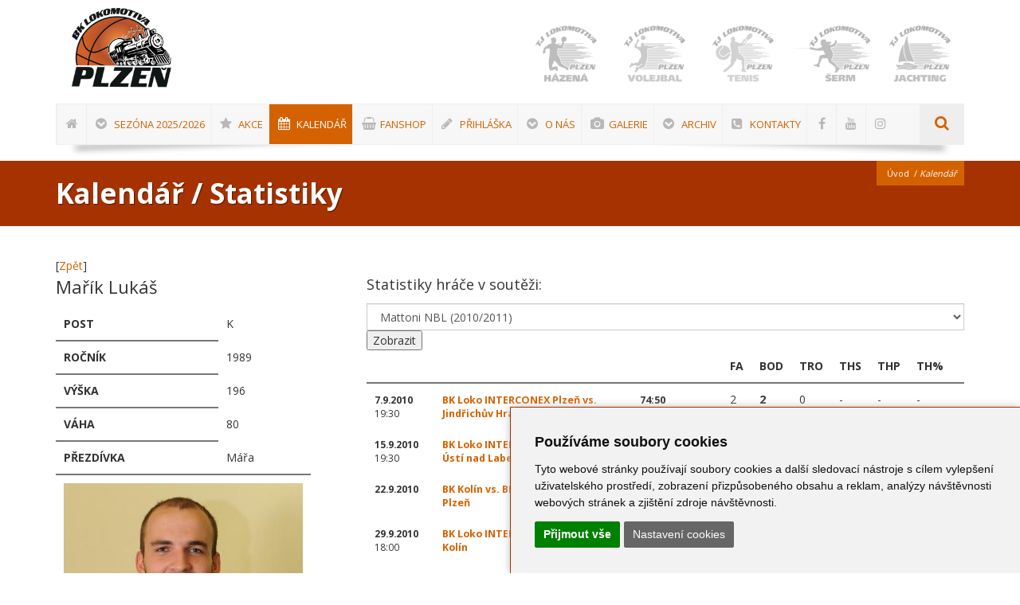

--- FILE ---
content_type: text/html; charset=utf-8
request_url: https://www.bkloko-plzen.cz/index.php?mact=Calendar,cntnt01,default,0&cntnt01player_id=428&cntnt01category_id=38&cntnt01display=statplayer&cntnt01returnid=429
body_size: 11847
content:
<!DOCTYPE html>
<html lang="cs"><head>
<base href="https://www.bkloko-plzen.cz/" />
<!-- Metas -->
<meta charset="utf-8" />
<meta name="generator" content="niCMS" />

<!-- Mobile Metas -->
<meta name="viewport" content="width=device-width, initial-scale=1, maximum-scale=1" />

<!-- Favicons -->
<link rel="shortcut icon" href="./template/_web/favicon.ico" />
<link rel="apple-touch-icon" href="./template/_web/apple-touch-icon-57x57.png" />
<link rel="apple-touch-icon" sizes="72x72" href="./template/_web/apple-touch-icon-72x72.png" />
<link rel="apple-touch-icon" sizes="114x114" href="./template/_web/apple-touch-icon-114x114.png" />


<link rel="start" title="BK Lokomotiva Plzeň" href="https://www.bkloko-plzen.cz/" />
<link rel="prev" title="Doprovodný program - MČR a Festival U11 Plzeň 2024" href="https://www.bkloko-plzen.cz/akce/mcr-a-festival-u11-plzen-2024/doprovodny-program-mcr-2024/" />
<link rel="next" title="FANshop BK Lokomotiva Plzeň" href="https://fanshop.bkloko-plzen.cz/" />

    <title>Kalendář / Statistiky | BK Lokomotiva Plzeň </title>
<meta name='robots' content='index, follow' />
<meta name='title' content='Kalendář / Statistiky | BK Lokomotiva Plzeň' />
<meta name='description' content='Kalendář / Statistiky ' />
<meta name='keywords' content='' />
<meta name='date' content='2021-06-21T09:35:53+02:00' />
<meta name='lastupdate' content='2021-06-21T09:35:53+02:00' />
<meta name='revised' content='2021-06-21T09:35:53+02:00' />
<meta name='author' content='TJ Lokomotiva Plzeň' />
<meta property='og:title' content='Kalendář / Statistiky' />
<meta property='og:type' content='website' />
<meta property='og:url' content='https://www.bkloko-plzen.cz/kalendar/' />
<meta property='og:image' content='https://www.bkloko-plzen.cz/uploads/images/og-logo.jpg' />
<meta property='og:site_name' content='TJ Lokomotiva Plzeň' />
<meta property='og:description' content='Kalendář / Statistiky ' />
<meta property='fb:app_id' content='564533713698423' />




<!-- CSS StyleSheets -->
<link rel="stylesheet" href="//fonts.googleapis.com/css?family=Open+Sans:400,300,700,800&subset=latin,latin-ext">

<link rel="stylesheet" href="//nicdn.eu/nicms/template/bootstrap/css/bootstrap.min.css">
<link rel="stylesheet" type="text/css" href="https://www.bkloko-plzen.cz/tmp/cache/stylesheet_132_1505790104.min.css"/> <!-- cms_stylesheet (minified): _NI_bootstrapExt -->


<link rel="stylesheet" href="//nicdn.eu/nicms/template/fonts/font-awesome/css/font-awesome.min.css" />

<link rel="stylesheet" type="text/css" href="https://www.bkloko-plzen.cz/tmp/cache/stylesheet_117_1441742986.min.css"/> <!-- cms_stylesheet (minified): _TF_animate -->


<link rel="stylesheet" href="//nicdn.eu/nicms/_web/loko/css/slick.css">



<link rel="stylesheet" type="text/css" href="https://www.bkloko-plzen.cz/tmp/cache/stylesheet_128_1663056541.min.css"/> <!-- cms_stylesheet (minified): _TF_style -->
<link rel="stylesheet" type="text/css" href="https://www.bkloko-plzen.cz/tmp/cache/stylesheet_123_1508177640.min.css"/> <!-- cms_stylesheet (minified): _TF_responsive -->
<link rel="stylesheet" type="text/css" href="https://www.bkloko-plzen.cz/tmp/cache/stylesheet_127_1500617458.min.css"/> <!-- cms_stylesheet (minified): _TF_news -->
<!--[if lt IE 9]>
	<link rel="stylesheet" href="https://www.bkloko-plzen.cz/template/_web/css/ie.css">
	<script type="text/javascript" src="https://www.bkloko-plzen.cz/template/_web/js/html5.js"></script>
<![endif]-->

<link rel="stylesheet" type="text/css" href="https://www.bkloko-plzen.cz/tmp/cache/stylesheet_129_1506768947.min.css"/> <!-- cms_stylesheet (minified): _TF_default -->


<!-- Custom CSS -->
<link rel="stylesheet" type="text/css" href="https://www.bkloko-plzen.cz/tmp/cache/stylesheet_107_1755855551.min.css"/> <!-- cms_stylesheet (minified): _NI_content -->


<!-- Important Owl stylesheet -->
<link rel="stylesheet" href="//nicdn.eu/nicms/_web/loko/owl-carousel/owl.carousel.css">
<!-- Default Theme -->
<link rel="stylesheet" href="//nicdn.eu/nicms/_web/loko/owl-carousel/owl.theme.css">

<!-- Head Libs -->

<!-- LAZYSIZES CSS -->
<link rel="stylesheet" href="//nicdn.eu/nicms/template/plugins/lazysizes/css/fade.css" />

<!-- MAGNIFIC POPUP CSS -->
<link rel="stylesheet" href="//nicdn.eu/nicms/template/plugins/magnific-popup/magnific-popup.min.css" />

<!-- FANCYBOX2 CSS -->
<link rel="stylesheet" type="text/css" href="//nicdn.eu/nicms/lib/_nicms/fancybox2.1.5/jquery.fancybox.min.css?v=2.1.5" media="screen" />


<link rel="stylesheet" type="text/css" href="//nicdn.eu/nicms/plugins/cmsadmin/cmsadmin.min.css" />
			

<!-- Google Tag Manager -->
<script>(function(w,d,s,l,i){w[l]=w[l]||[];w[l].push({'gtm.start':
new Date().getTime(),event:'gtm.js'});var f=d.getElementsByTagName(s)[0],
j=d.createElement(s),dl=l!='dataLayer'?'&l='+l:'';j.async=true;j.src=
'https://www.googletagmanager.com/gtm.js?id='+i+dl;f.parentNode.insertBefore(j,f);
})(window,document,'script','dataLayer','GTM-WJJCHKB');</script>
<!-- End Google Tag Manager -->


</head><body>

<!-- Google Tag Manager (noscript) -->
<noscript><iframe src="https://www.googletagmanager.com/ns.html?id=GTM-WJJCHKB"
height="0" width="0" style="display:none;visibility:hidden"></iframe></noscript>
<!-- End Google Tag Manager (noscript) -->



    <!-- site preloader start -->
    <div class="page-loader">
    	<div class="loader-in"></div>
    </div>
    <!-- site preloader end -->

    <div class="pageWrapper">

<!-- new cache start: HEADER,https://www.bkloko-plzen.cz/index.php?mact=Calendar,cntnt01,default,0&cntnt01player_id=428&cntnt01category_id=38&cntnt01display=statplayer&cntnt01returnid=429,1 --><!-- Header Start -->
<div id="headWrapper" class="clearfix">

    <!-- Logo, global navigation menu and search start -->
    <header class="top-head top-head-4" data-sticky="true">
	    <div class="container">
		    <div class="row">
				<div class="logo cell-3">
<a style="background-size: contain;" href="" title="BK Lokomotiva Plzeň">
</a>
				</div>
				<div class="reserve XsectionFanshop cell-3">
				    				    				</div>
				<div class="sports cell-6">
<div id="carouselSport" class="owl-carousel owl-theme">

                <div class="owl-item" style="width: 111px;">
                                                                        <a href="https://www.bkloko-plzen.cz/">
            <img alt="Basketbal" data-src="https://www.bkloko-plzen.cz/uploads/SuperSizerTmp/banners/logo_sporty_BASKET.-w160-h160-p0-q85-F-----S1-ctrue.png?1746966968" class="graysc2color lazyload" />
            <noscript>
            <img alt="Basketbal" src="https://www.bkloko-plzen.cz/uploads/SuperSizerTmp/banners/logo_sporty_BASKET.-w160-h160-p0-q85-F-----S1-ctrue.png?1746966968" class="graysc2color " />
            </noscript>
        </a>
        </div>
                <div class="owl-item" style="width: 111px;">
                                                                                        <a href="http://www.hazena.tjloko-plzen.cz" target="_blank">
            <img alt="Házená" data-src="https://www.bkloko-plzen.cz/uploads/SuperSizerTmp/banners/logo_sporty_HAZENA.-w160-h160-p0-q85-F-----S1-ctrue.png?1746966968" class="graysc2color lazyload" />
            <noscript>
            <img alt="Házená" src="https://www.bkloko-plzen.cz/uploads/SuperSizerTmp/banners/logo_sporty_HAZENA.-w160-h160-p0-q85-F-----S1-ctrue.png?1746966968" class="graysc2color " />
            </noscript>
        </a>
        </div>
                <div class="owl-item" style="width: 111px;">
                                                                                        <a href="https://www.volejbalplzen.cz/" target="_blank">
            <img alt="Volejbal" data-src="https://www.bkloko-plzen.cz/uploads/SuperSizerTmp/banners/logo_sporty_VOLEJBAL.-w160-h160-p0-q85-F-----S1-ctrue.png?1746966968" class="graysc2color lazyload" />
            <noscript>
            <img alt="Volejbal" src="https://www.bkloko-plzen.cz/uploads/SuperSizerTmp/banners/logo_sporty_VOLEJBAL.-w160-h160-p0-q85-F-----S1-ctrue.png?1746966968" class="graysc2color " />
            </noscript>
        </a>
        </div>
                <div class="owl-item" style="width: 111px;">
                                                                                        <a href="https://tenis.tjloko-plzen.cz/" target="_blank">
            <img alt="Tenis" data-src="https://www.bkloko-plzen.cz/uploads/SuperSizerTmp/banners/logo_sporty_TENIS.-w160-h160-p0-q85-F-----S1-ctrue.png?1746966968" class="graysc2color lazyload" />
            <noscript>
            <img alt="Tenis" src="https://www.bkloko-plzen.cz/uploads/SuperSizerTmp/banners/logo_sporty_TENIS.-w160-h160-p0-q85-F-----S1-ctrue.png?1746966968" class="graysc2color " />
            </noscript>
        </a>
        </div>
                <div class="owl-item" style="width: 111px;">
                                                                                        <a href="https://serm.tjloko-plzen.cz/" target="_blank">
            <img alt="Šerm" data-src="https://www.bkloko-plzen.cz/uploads/SuperSizerTmp/banners/logo_sporty_SERM.-w160-h160-p0-q85-F-----S1-ctrue.png?1746966968" class="graysc2color lazyload" />
            <noscript>
            <img alt="Šerm" src="https://www.bkloko-plzen.cz/uploads/SuperSizerTmp/banners/logo_sporty_SERM.-w160-h160-p0-q85-F-----S1-ctrue.png?1746966968" class="graysc2color " />
            </noscript>
        </a>
        </div>
                <div class="owl-item" style="width: 111px;">
                                                                                        <a href="http://www.jachting.tjloko-plzen.cz" target="_blank">
            <img alt="Jachting" data-src="https://www.bkloko-plzen.cz/uploads/SuperSizerTmp/banners/logo_sporty_JACHTING.-w160-h160-p0-q85-F-----S1-ctrue.png?1746966968" class="graysc2color lazyload" />
            <noscript>
            <img alt="Jachting" src="https://www.bkloko-plzen.cz/uploads/SuperSizerTmp/banners/logo_sporty_JACHTING.-w160-h160-p0-q85-F-----S1-ctrue.png?1746966968" class="graysc2color " />
            </noscript>
        </a>
        </div>
                <div class="owl-item" style="width: 111px;">
                                                                                        <a href="http://www.kanoistika.tjloko-plzen.cz" target="_blank">
            <img alt="Kanoistika" data-src="https://www.bkloko-plzen.cz/uploads/SuperSizerTmp/banners/logo_sporty_KANOISTIKA.-w160-h160-p0-q85-F-----S1-ctrue.png?1746966968" class="graysc2color lazyload" />
            <noscript>
            <img alt="Kanoistika" src="https://www.bkloko-plzen.cz/uploads/SuperSizerTmp/banners/logo_sporty_KANOISTIKA.-w160-h160-p0-q85-F-----S1-ctrue.png?1746966968" class="graysc2color " />
            </noscript>
        </a>
        </div>
                <div class="owl-item" style="width: 111px;">
                                                                                        <a href="http://www.turistika.tjloko-plzen.cz" target="_blank">
            <img alt="Turistika" data-src="https://www.bkloko-plzen.cz/uploads/SuperSizerTmp/banners/logo_sporty_TURISTIKA.-w160-h160-p0-q85-F-----S1-ctrue.png?1746966968" class="graysc2color lazyload" />
            <noscript>
            <img alt="Turistika" src="https://www.bkloko-plzen.cz/uploads/SuperSizerTmp/banners/logo_sporty_TURISTIKA.-w160-h160-p0-q85-F-----S1-ctrue.png?1746966968" class="graysc2color " />
            </noscript>
        </a>
        </div>
                <div class="owl-item" style="width: 111px;">
                                                                                        <a href="http://skiloko.sweb.cz/" target="_blank">
            <img alt="Lyžování" data-src="https://www.bkloko-plzen.cz/uploads/SuperSizerTmp/banners/logo_sporty_LYZOVANI.-w160-h160-p0-q85-F-----S1-ctrue.png?1746966968" class="graysc2color lazyload" />
            <noscript>
            <img alt="Lyžování" src="https://www.bkloko-plzen.cz/uploads/SuperSizerTmp/banners/logo_sporty_LYZOVANI.-w160-h160-p0-q85-F-----S1-ctrue.png?1746966968" class="graysc2color " />
            </noscript>
        </a>
        </div>
                <div class="owl-item" style="width: 111px;">
                                                                                        <a href="https://www.tjloko-plzen.cz/cz/ostatni/sportovni-oddily/zapas/" target="_blank">
            <img alt="Zápas" data-src="https://www.bkloko-plzen.cz/uploads/SuperSizerTmp/banners/logo_sporty_ZAPAS.-w160-h160-p0-q85-F-----S1-ctrue.png?1746966968" class="graysc2color lazyload" />
            <noscript>
            <img alt="Zápas" src="https://www.bkloko-plzen.cz/uploads/SuperSizerTmp/banners/logo_sporty_ZAPAS.-w160-h160-p0-q85-F-----S1-ctrue.png?1746966968" class="graysc2color " />
            </noscript>
        </a>
        </div>
                <div class="owl-item" style="width: 111px;">
                                                                                        <a href="https://www.tjloko-plzen.cz/cz/ostatni/sportovni-oddily/aspv/" target="_blank">
            <img alt="ASPV" data-src="https://www.bkloko-plzen.cz/uploads/SuperSizerTmp/banners/logo_sporty_ASPV.-w160-h160-p0-q85-F-----S1-ctrue.png?1746966968" class="graysc2color lazyload" />
            <noscript>
            <img alt="ASPV" src="https://www.bkloko-plzen.cz/uploads/SuperSizerTmp/banners/logo_sporty_ASPV.-w160-h160-p0-q85-F-----S1-ctrue.png?1746966968" class="graysc2color " />
            </noscript>
        </a>
        </div>
        </div>


				</div>
			</div>
		</div>
		<div class="container">
		    <div class="nav-4">
			    <div class="gray-nav">
				    <!-- top navigation menu start -->
				    <nav class="top-nav mega-menu news">
<ul id="mnu-eft" class="def-effect">

                    
    
    


<li class=""><a href="https://www.bkloko-plzen.cz/" class="hideText"><i class="fa fa-home"></i> <span> Úvod</span></a>


</li>

                    
    
    


<li class=""><a href="https://www.bkloko-plzen.cz/sezona-2025-2026/" class=""><i class="fa fa-chevron-circle-down"></i> <span> Sezóna 2025/2026</span></a>


<ul class="">

                    
    
    


<li class=""><a href="https://www.bkloko-plzen.cz/sezona-2025-2026/1-liga-muzi-a-2025-2026/" class=""> <span> 1. liga muži A</span></a>


</li>

                    
    
    


<li class=""><a href="https://www.bkloko-plzen.cz/sezona-2025-2026/2-liga-muzi-b-2025-2026/" class=""> <span> 2. liga muži B</span></a>


</li>

                    
    
    


<li class=""><a href="https://www.bkloko-plzen.cz/sezona-2025-2026/zapadoceska-liga-muzi-2025-2026/" class=""> <span> Západočeská liga muži</span></a>


</li>

                    
    
    


<li class=""><a href="https://www.bkloko-plzen.cz/sezona-2025-2026/u19-extraliga-juniori-2025-2026/" class=""> <span> U19 extraliga junioři</span></a>


</li>

                    
    
    


<li class=""><a href="https://www.bkloko-plzen.cz/sezona-2025-2026/u17-extraliga-kadeti-2025-2026/" class=""> <span> U17 extraliga kadeti</span></a>


</li>

                    
    
    


<li class=""><a href="https://www.bkloko-plzen.cz/sezona-2025-2026/u15-zakovska-liga-2-2025-2026/" class=""> <span> U15 žákovská liga</span></a>


</li>

                    
    
    


<li class=""><a href="https://www.bkloko-plzen.cz/sezona-2025-2026/u15-b-nadregionalni-liga-2025-2026/" class=""> <span> U15 B Nadregionální liga</span></a>


</li>

                    
    
    


<li class=""><a href="https://www.bkloko-plzen.cz/sezona-2025-2026/u14-zakovska-liga-2025-2026/" class=""> <span> U14 žákovská liga</span></a>


</li>

                    
    
    


<li class=""><a href="https://www.bkloko-plzen.cz/sezona-2025-2026/u13-krajsky-prebor-2025-2026/" class=""> <span> U13 krajský přebor</span></a>


</li>

                    
    
    


<li class=""><a href="https://www.bkloko-plzen.cz/sezona-2025-2026/u13-krajsky-prebor-b-2025-2026/" class=""> <span> U13 krajský přebor B</span></a>


</li>

                    
    
    


<li class=""><a href="https://www.bkloko-plzen.cz/sezona-2025-2026/u12-krajsky-prebor-2025-2026/" class=""> <span> U12 krajský přebor</span></a>


</li>

                    
    
    


<li class=""><a href="https://www.bkloko-plzen.cz/sezona-2025-2026/u11-krajsky-prebor-2025-2026/" class=""> <span> U11 krajský přebor</span></a>


</li>

                    
    
    


<li class=""><a href="https://www.bkloko-plzen.cz/sezona-2025-2026/u10-klubova-pripravka-2025-2026/" class=""> <span> U10 klubová přípravka</span></a>


</li>

                    
    
    


<li class=""><a href="https://www.bkloko-plzen.cz/sezona-2025-2026/u8-klubova-pripravka-2025-2026/" class=""> <span> U8 klubová přípravka</span></a>


</li>

                    
    
    


<li class=""><a href="https://www.bkloko-plzen.cz/sezona-2025-2026/u6-klubova-pripravka-2025-2026/" class=""> <span> U6 klubová přípravka</span></a>


</li></ul>
</li>

                    
    
    


<li class=""><a href="https://www.bkloko-plzen.cz/akce/" class=""><i class="fa fa-star"></i> <span> AKCE</span></a>


<ul class="">

                    
    
    


<li class=""><a href="https://www.bkloko-plzen.cz/akce/christmas-cup-2025/" class=""> <span> CHRISTMAS CUP 2025</span></a>


<ul class="">

                    
    
    


<li class=""><a href="https://www.bkloko-plzen.cz/akce/christmas-cup-2025/vanocni-turnaj-2025/" class=""> <span> Vánoční turnaj 2025</span></a>


</li>

                    
    
    


<li class=""><a href="https://www.bkloko-plzen.cz/akce/christmas-cup-2025/christmas-tournament-2025/" class=""> <span> Christmas Tournament 2025</span></a>


</li></ul>
</li>

                    
    
    


<li class=""><a href="https://www.bkloko-plzen.cz/akce/next-station-camp/" class=""> <span> Next Station Camp 2025</span></a>


<ul class="">

                    
    
    


<li class=""><a href="https://www.bkloko-plzen.cz/akce/next-station-camp/next-station-camp-informace/" class=""> <span> Základní informace</span></a>


</li>

                    
    
    


<li class=""><a href="https://www.bkloko-plzen.cz/akce/next-station-camp/prihlaseni-ucastnici/" class=""> <span> Přihlášení účastníci</span></a>


</li>

                    
    
    


<li class=""><a href="https://www.bkloko-plzen.cz/akce/next-station-camp/next-station-camp-kontakty/" class=""> <span> Kontakty</span></a>


</li></ul>
</li>

                    
    
    


<li class=""><a href="https://www.bkloko-plzen.cz/akce/mcr-a-festival-u11/" class=""> <span> MČR a Festival U11 Plzeň 2025</span></a>


<ul class="">

                    
    
    


<li class=""><a href="https://www.bkloko-plzen.cz/akce/mcr-a-festival-u11/zakladni-informace-mcr-2025/" class=""> <span> Základní informace</span></a>


</li>

                    
    
    


<li class=""><a href="https://www.bkloko-plzen.cz/akce/mcr-a-festival-u11/vysledky-a-rozpis-zapasu-mcr-2025/" class=""> <span> Výsledky a rozpis zápasů</span></a>


</li>

                    
    
    


<li class=""><a href="https://www.bkloko-plzen.cz/akce/mcr-a-festival-u11/fotogalerie-mcr-2025/" class=""> <span> Fotogalerie</span></a>


</li>

                    
    
    


<li class=""><a href="https://www.bkloko-plzen.cz/akce/mcr-a-festival-u11/haly-a-telocvicny-mcr-2025/" class=""> <span> Haly a tělocvičny</span></a>


</li>

                    
    
    


<li class=""><a href="https://www.bkloko-plzen.cz/akce/mcr-a-festival-u11/ubytovani-mcr-2025/" class=""> <span> Ubytování</span></a>


</li>

                    
    
    


<li class=""><a href="https://www.bkloko-plzen.cz/akce/mcr-a-festival-u11/stravovani-mcr-2025/" class=""> <span> Stravování</span></a>


</li>

                    
    
    


<li class=""><a href="https://www.bkloko-plzen.cz/akce/mcr-a-festival-u11/doprovodny-program-mcr-2025/" class=""> <span> Doprovodný program</span></a>


</li>

                    
    
    


<li class=""><a href="https://www.bkloko-plzen.cz/akce/mcr-a-festival-u11/kontakty-mcr-2025/" class=""> <span> Kontakty</span></a>


</li></ul>
</li>

                    
    
    


<li class=""><a href="https://www.bkloko-plzen.cz/akce/christmas-cup-2024/" class=""> <span> CHRISTMAS CUP 2024</span></a>


<ul class="">

                    
    
    


<li class=""><a href="https://www.bkloko-plzen.cz/akce/christmas-cup-2024/vanocni-turnaj-2024/" class=""> <span> Vánoční turnaj 2024</span></a>


</li>

                    
    
    


<li class=""><a href="https://www.bkloko-plzen.cz/akce/christmas-cup-2024/christmas-tournament-2024/" class=""> <span> Christmas Tournament 2024</span></a>


</li></ul>
</li>

                    
    
    


<li class=""><a href="https://www.bkloko-plzen.cz/akce/christmas-cup-2023/" class=""> <span> CHRISTMAS CUP 2023</span></a>


<ul class="">

                    
    
    


<li class=""><a href="https://www.bkloko-plzen.cz/akce/christmas-cup-2023/vanocni-turnaj-2023/" class=""> <span> Vánoční turnaj 2023</span></a>


</li>

                    
    
    


<li class=""><a href="https://www.bkloko-plzen.cz/akce/christmas-cup-2023/christmas-tournament-2023/" class=""> <span> Christmas Tournament 2023</span></a>


</li></ul>
</li>

                    
    
    


<li class=""><a href="https://www.bkloko-plzen.cz/akce/christmas-cup-2022/" class=""> <span> CHRISTMAS CUP 2022</span></a>


<ul class="">

                    
    
    


<li class=""><a href="https://www.bkloko-plzen.cz/akce/christmas-cup-2022/vanocni-turnaj-2022/" class=""> <span> Vánoční turnaj 2022</span></a>


</li>

                    
    
    


<li class=""><a href="https://www.bkloko-plzen.cz/akce/christmas-cup-2022/christmas-tournament-2022/" class=""> <span> Christmas Tournament 2022</span></a>


</li></ul>
</li>

                    
    
    


<li class=""><a href="https://www.bkloko-plzen.cz/akce/christmas-cup-2019/" class=""> <span> CHRISTMAS CUP 2019</span></a>


<ul class="">

                    
    
    


<li class=""><a href="https://www.bkloko-plzen.cz/akce/christmas-cup-2019/vanocni-turnaj-2019/" class=""> <span> Vánoční turnaj 2019</span></a>


</li>

                    
    
    


<li class=""><a href="https://www.bkloko-plzen.cz/akce/christmas-cup-2019/christmas-tournament-2019/" class=""> <span> Christmas Tournament 2019</span></a>


</li></ul>
</li>

                    
    
    


<li class=""><a href="https://www.bkloko-plzen.cz/akce/christmas-cup-2018/" class=""> <span> CHRISTMAS CUP 2018</span></a>


<ul class="">

                    
    
    


<li class=""><a href="https://www.bkloko-plzen.cz/akce/christmas-cup-2018/vanocni-turnaj-2018/" class=""> <span> Vánoční turnaj 2018</span></a>


</li>

                    
    
    


<li class=""><a href="https://www.bkloko-plzen.cz/akce/christmas-cup-2018/christmas-tournament-2018/" class=""> <span> Christmas Tournament 2018</span></a>


</li></ul>
</li>

                    
    
    


<li class=""><a href="https://www.bkloko-plzen.cz/akce/christmas-cup-2017/" class=""> <span> CHRISTMAS CUP 2017</span></a>


<ul class="">

                    
    
    


<li class=""><a href="https://www.bkloko-plzen.cz/akce/christmas-cup-2017/vanocni-turnaj-2017/" class=""> <span> Vánoční turnaj 2017</span></a>


</li>

                    
    
    


<li class=""><a href="https://www.bkloko-plzen.cz/akce/christmas-cup-2017/christmas-tournament-2017/" class=""> <span> Christmas Tournament 2017</span></a>


</li></ul>
</li>

                    
    
    


<li class=""><a href="https://www.bkloko-plzen.cz/akce/streetball/" class=""> <span> Streetball Challenge for Kids 2023</span></a>


<ul class="">

                    
    
    


<li class=""><a href="https://www.bkloko-plzen.cz/akce/streetball/streetball-informace/" class=""> <span> Základní informace</span></a>


</li>

                    
    
    


<li class=""><a href="https://www.bkloko-plzen.cz/akce/streetball/streetball-kategorie/" class=""> <span> Kategorie</span></a>


</li>

                    
    
    


<li class=""><a href="https://www.bkloko-plzen.cz/akce/streetball/streetball-pravidla/" class=""> <span> Pravidla</span></a>


</li>

                    
    
    


<li class=""><a href="https://www.bkloko-plzen.cz/akce/streetball/streetball-souteze/" class=""> <span> Dovednostní soutěže</span></a>


</li>

                    
    
    


<li class=""><a href="https://www.bkloko-plzen.cz/akce/streetball/streetball-kontakty/" class=""> <span> Kontakty</span></a>


</li></ul>
</li>

                    
    
    


<li class=""><a href="https://www.bkloko-plzen.cz/akce/mcr-a-festival-u11-plzen-2024/" class=""> <span> MČR a Festival U11 Plzeň 2024</span></a>


<ul class="">

                    
    
    


<li class=""><a href="https://www.bkloko-plzen.cz/akce/mcr-a-festival-u11-plzen-2024/zakladni-informace-mcr-2024/" class=""> <span> Základní informace</span></a>


</li>

                    
    
    


<li class=""><a href="https://www.bkloko-plzen.cz/akce/mcr-a-festival-u11-plzen-2024/vysledky-a-rozpis-zapasu-mcr-2024/" class=""> <span> Výsledky a rozpis zápasů</span></a>


</li>

                    
    
    


<li class=""><a href="https://www.bkloko-plzen.cz/akce/mcr-a-festival-u11-plzen-2024/fotogalerie-mcr-2024/" class=""> <span> Fotogalerie</span></a>


</li>

                    
    
    


<li class=""><a href="https://www.bkloko-plzen.cz/akce/mcr-a-festival-u11-plzen-2024/doprovodny-program-mcr-2024/" class=""> <span> Doprovodný program</span></a>


</li></ul></li></ul>
</li>

                    
    
    


<li class="current "><a href="https://www.bkloko-plzen.cz/kalendar/" class="selected "><i class="fa fa-calendar"></i> <span> Kalendář</span></a>


</li>

                    
    
    


<li class=""><a href="https://fanshop.bkloko-plzen.cz/" class="" target="_blank"><i class="fa fa-shopping-basket"></i> <span> FANshop</span></a>


</li>

                    
    
    


<li class=""><a href="https://www.bkloko-plzen.cz/prihlaska/" class=""><i class="fa fa-pencil"></i> <span> Přihláška</span></a>


<ul class="">

                    
    
    


<li class=""><a href="https://www.bkloko-plzen.cz/prihlaska/registrace-hrace/" class=""> <span> Registrace hráče</span></a>


</li></ul>
</li>

                    
    
    


<li class=""><a href="https://www.bkloko-plzen.cz/o-nas/aktuality/" class=""><i class="fa fa-chevron-circle-down"></i> <span> O nás</span></a>


<ul class="">

                    
    
    


<li class=""><a href="https://clen.bkloko-plzen.cz/admin/" class="" target="_blank"> <span> Klubový informační systém</span></a>


</li>

                    
    
    


<li class=""><a href="https://www.bkloko-plzen.cz/o-nas/aktuality/" class=""> <span> Aktuality</span></a>


</li>

                    
    
    


<li class=""><a href="https://www.bkloko-plzen.cz/o-nas/sportovni-oddily/" class=""> <span> Sportovní oddíly</span></a>


</li>

                    
    
    


<li class=""><a href="https://www.bkloko-plzen.cz/o-nas/zajimavosti/" class=""> <span> Zajímavosti</span></a>


</li></ul>
</li>

                    
    
    


<li class=""><a href="https://www.bkloko-plzen.cz/galerie/foto/foto-2025-2026/" class=""><i class="fa fa-camera"></i> <span> Galerie</span></a>


<ul class="">

                    
    
    


<li class=""><a href="https://www.bkloko-plzen.cz/galerie/foto/foto-2025-2026/" class=""> <span><i class="fa fa-camera"></i>  Foto</span></a>


<ul class="">

                    
    
    


<li class=""><a href="https://www.bkloko-plzen.cz/galerie/foto/foto-2025-2026/" class=""> <span> 2025/2026</span></a>


</li>

                    
    
    


<li class=""><a href="https://www.bkloko-plzen.cz/galerie/foto/foto-2024-2025/" class=""> <span> 2024/2025</span></a>


</li>

                    
    
    


<li class=""><a href="https://www.bkloko-plzen.cz/galerie/foto/foto-2023-2024/" class=""> <span> 2023/2024</span></a>


</li>

                    
    
    


<li class=""><a href="https://www.bkloko-plzen.cz/galerie/foto/foto-2022-2023/" class=""> <span> 2022/2023</span></a>


</li>

                    
    
    


<li class=""><a href="https://www.bkloko-plzen.cz/galerie/foto/foto-2021-2022/" class=""> <span> 2021/2022</span></a>


</li>

                    
    
    


<li class=""><a href="https://www.bkloko-plzen.cz/galerie/foto/foto-2020-2021/" class=""> <span> 2020/2021</span></a>


</li>

                    
    
    


<li class=""><a href="https://www.bkloko-plzen.cz/galerie/foto/foto-2019-2020/" class=""> <span> 2019/2020</span></a>


</li>

                    
    
    


<li class=""><a href="https://www.bkloko-plzen.cz/galerie/foto/foto-2018-2019/" class=""> <span> 2018/2019</span></a>


</li>

                    
    
    


<li class=""><a href="https://www.bkloko-plzen.cz/galerie/foto/foto-2017-2018/" class=""> <span> 2017/2018</span></a>


</li>

                    
    
    


<li class=""><a href="https://www.bkloko-plzen.cz/galerie/foto/foto-2016-2017/" class=""> <span> 2016/2017</span></a>


</li>

                    
    
    


<li class=""><a href="https://www.bkloko-plzen.cz/galerie/foto/foto-2015-2016/" class=""> <span> 2015/2016</span></a>


</li>

                    
    
    


<li class=""><a href="https://www.bkloko-plzen.cz/galerie/foto/foto-2014-2015/" class=""> <span> 2014/2015</span></a>


</li>

                    
    
    


<li class=""><a href="https://www.bkloko-plzen.cz/galerie/foto/foto-2013-2014/" class=""> <span> 2013/2014</span></a>


</li>

                    
    
    


<li class=""><a href="https://www.bkloko-plzen.cz/galerie/foto/foto-2012-2013/" class=""> <span> 2012/2013</span></a>


</li>

                    
    
    


<li class=""><a href="https://www.bkloko-plzen.cz/galerie/foto/foto-2011-2012/" class=""> <span> 2011/2012</span></a>


</li>

                    
    
    


<li class=""><a href="https://www.bkloko-plzen.cz/galerie/foto/foto-2010-2011/" class=""> <span> 2010/2011</span></a>


</li>

                    
    
    


<li class=""><a href="https://www.bkloko-plzen.cz/galerie/foto/foto-2009-2010/" class=""> <span> 2009/2010</span></a>


</li>

                    
    
    


<li class=""><a href="https://www.bkloko-plzen.cz/galerie/foto/foto-2008-2009/" class=""> <span> 2008/2009</span></a>


</li>

                    
    
    


<li class=""><a href="https://www.bkloko-plzen.cz/galerie/foto/foto-2007-2008/" class=""> <span> 2007/2008</span></a>


</li></ul>
</li>

                    
    
    


<li class=""><a href="https://www.bkloko-plzen.cz/galerie/video/" class=""> <span><i class="fa fa-play"></i>  Video</span></a>


</li></ul>
</li>

                    
    
    


<li class=""><a href="https://www.bkloko-plzen.cz/archiv/" class=""><i class="fa fa-chevron-circle-down"></i> <span> Archiv</span></a>


<ul class="">

                    
    
    


<li class=""><a href="https://www.bkloko-plzen.cz/archiv/sezona-2024-2025/" class=""> <span> Sezóna 2024/2025</span></a>


<ul class="">

                    
    
    


<li class=""><a href="https://www.bkloko-plzen.cz/archiv/sezona-2024-2025/1-liga-muzi-a-2024-2025/" class=""> <span> 1. liga muži A</span></a>


</li>

                    
    
    


<li class=""><a href="https://www.bkloko-plzen.cz/archiv/sezona-2024-2025/2-liga-muzi-u23-2024-2025/" class=""> <span> 2. liga muži U23</span></a>


</li>

                    
    
    


<li class=""><a href="https://www.bkloko-plzen.cz/archiv/sezona-2024-2025/zapadoceska-liga-muzi-2024-2025/" class=""> <span> Západočeská liga muži</span></a>


</li>

                    
    
    


<li class=""><a href="https://www.bkloko-plzen.cz/archiv/sezona-2024-2025/u19-extraliga-juniori-2024-2025/" class=""> <span> U19 extraliga junioři</span></a>


</li>

                    
    
    


<li class=""><a href="https://www.bkloko-plzen.cz/archiv/sezona-2024-2025/u17-extraliga-kadeti-2024-2025/" class=""> <span> U17 extraliga kadeti</span></a>


</li>

                    
    
    


<li class=""><a href="https://www.bkloko-plzen.cz/archiv/sezona-2024-2025/u15-zakovska-liga-2024-2025/" class=""> <span> U15 žákovská liga</span></a>


</li>

                    
    
    


<li class=""><a href="https://www.bkloko-plzen.cz/archiv/sezona-2024-2025/u14-zakovska-liga-2024-2025/" class=""> <span> U14 žákovská liga</span></a>


</li>

                    
    
    


<li class=""><a href="https://www.bkloko-plzen.cz/archiv/sezona-2024-2025/u13-krajsky-prebor-2024-2025/" class=""> <span> U13 krajský přebor</span></a>


</li>

                    
    
    


<li class=""><a href="https://www.bkloko-plzen.cz/archiv/sezona-2024-2025/u13-krajsky-prebor-b-2024-2025/" class=""> <span> U13 krajský přebor B</span></a>


</li>

                    
    
    


<li class=""><a href="https://www.bkloko-plzen.cz/archiv/sezona-2024-2025/u12-krajsky-prebor-2024-2025/" class=""> <span> U12 krajský přebor</span></a>


</li>

                    
    
    


<li class=""><a href="https://www.bkloko-plzen.cz/archiv/sezona-2024-2025/u11-krajsky-prebor-2024-2025/" class=""> <span> U11 krajský přebor</span></a>


</li>

                    
    
    


<li class=""><a href="https://www.bkloko-plzen.cz/archiv/sezona-2024-2025/u10-klubova-pripravka-2024-2025/" class=""> <span> U10 klubová přípravka</span></a>


</li>

                    
    
    


<li class=""><a href="https://www.bkloko-plzen.cz/archiv/sezona-2024-2025/u8-klubova-pripravka-2024-2025/" class=""> <span> U8 klubová přípravka</span></a>


</li>

                    
    
    


<li class=""><a href="https://www.bkloko-plzen.cz/archiv/sezona-2024-2025/u6-klubova-pripravka-2024-2025/" class=""> <span> U6 klubová přípravka</span></a>


</li></ul>
</li>

                    
    
    


<li class=""><a href="https://www.bkloko-plzen.cz/archiv/sezona-2023-2024/" class=""> <span> Sezóna 2023/2024</span></a>


<ul class="">

                    
    
    


<li class=""><a href="https://www.bkloko-plzen.cz/archiv/sezona-2023-2024/1-liga-muzi-a-2023-2024/" class=""> <span> 1. liga muži A</span></a>


</li>

                    
    
    


<li class=""><a href="https://www.bkloko-plzen.cz/archiv/sezona-2023-2024/2-liga-muzi-b-2023-2024/" class=""> <span> 2. liga muži B</span></a>


</li>

                    
    
    


<li class=""><a href="https://www.bkloko-plzen.cz/archiv/sezona-2023-2024/zapadoceska-liga-muzi-u23-2023-2024/" class=""> <span> Západočeská liga muži U23</span></a>


</li>

                    
    
    


<li class=""><a href="https://www.bkloko-plzen.cz/archiv/sezona-2023-2024/u19-extraliga-juniori-2023-2024/" class=""> <span> U19 extraliga junioři</span></a>


</li>

                    
    
    


<li class=""><a href="https://www.bkloko-plzen.cz/archiv/sezona-2023-2024/u17-extraliga-kadeti-2023-2024/" class=""> <span> U17 extraliga kadeti</span></a>


</li>

                    
    
    


<li class=""><a href="https://www.bkloko-plzen.cz/archiv/sezona-2023-2024/u15-zakovska-liga-2023-2024/" class=""> <span> U15 žákovská liga</span></a>


</li>

                    
    
    


<li class=""><a href="https://www.bkloko-plzen.cz/archiv/sezona-2023-2024/u14-zakovska-liga-2023-2024/" class=""> <span> U14 žákovská liga</span></a>


</li>

                    
    
    


<li class=""><a href="https://www.bkloko-plzen.cz/archiv/sezona-2023-2024/u13-krajsky-prebor-2023-2024/" class=""> <span> U13 krajský přebor</span></a>


</li>

                    
    
    


<li class=""><a href="https://www.bkloko-plzen.cz/archiv/sezona-2023-2024/u12-krajsky-prebor-2023-2024/" class=""> <span> U12 krajský přebor</span></a>


</li>

                    
    
    


<li class=""><a href="https://www.bkloko-plzen.cz/archiv/sezona-2023-2024/u11-a-krajsky-prebor-2023-2024/" class=""> <span> U11 A krajský přebor</span></a>


</li>

                    
    
    


<li class=""><a href="https://www.bkloko-plzen.cz/archiv/sezona-2023-2024/u11-b-krajsky-prebor-2023-2024/" class=""> <span> U11 B krajský přebor</span></a>


</li>

                    
    
    


<li class=""><a href="https://www.bkloko-plzen.cz/archiv/sezona-2023-2024/u10-klubova-pripravka-2023-2024/" class=""> <span> U10 klubová přípravka</span></a>


</li>

                    
    
    


<li class=""><a href="https://www.bkloko-plzen.cz/archiv/sezona-2023-2024/u8-klubova-pripravka-2023-2024/" class=""> <span> U8 klubová přípravka</span></a>


</li>

                    
    
    


<li class=""><a href="https://www.bkloko-plzen.cz/archiv/sezona-2023-2024/u6-klubova-pripravka-2023-2024/" class=""> <span> U6 klubová přípravka</span></a>


</li>

                    
    
    


<li class=""><a href="https://www.bkloko-plzen.cz/archiv/sezona-2023-2024/eybl-2023-2024/" class=""> <span> EYBL</span></a>


</li>

                    
    
    


<li class=""><a href="https://www.bkloko-plzen.cz/archiv/sezona-2023-2024/zs-pripravky-2023-2024/" class=""> <span> ZŠ Přípravky</span></a>


</li></ul>
</li>

                    
    
    


<li class=""><a href="https://www.bkloko-plzen.cz/archiv/sezona-2022-2023/" class=""> <span> Sezóna 2022/2023</span></a>


<ul class="">

                    
    
    


<li class=""><a href="https://www.bkloko-plzen.cz/archiv/sezona-2022-2023/1-liga-muzi-a-2022-2023/" class=""> <span> 1. liga muži A</span></a>


</li>

                    
    
    


<li class=""><a href="https://www.bkloko-plzen.cz/archiv/sezona-2022-2023/2-liga-muzi-b-2022-2023/" class=""> <span> 2. liga muži B</span></a>


</li>

                    
    
    


<li class=""><a href="https://www.bkloko-plzen.cz/archiv/sezona-2022-2023/zapadoceska-liga-muzi-u23-2022-2023/" class=""> <span> Západočeská liga muži U23</span></a>


</li>

                    
    
    


<li class=""><a href="https://www.bkloko-plzen.cz/archiv/sezona-2022-2023/u19-extraliga-juniori-2022-2023/" class=""> <span> U19 extraliga junioři</span></a>


</li>

                    
    
    


<li class=""><a href="https://www.bkloko-plzen.cz/archiv/sezona-2022-2023/u17-extraliga-kadeti-2022-2023/" class=""> <span> U17 extraliga kadeti</span></a>


</li>

                    
    
    


<li class=""><a href="https://www.bkloko-plzen.cz/archiv/sezona-2022-2023/u15-zakovska-liga-2022-2023/" class=""> <span> U15 žákovská liga</span></a>


</li>

                    
    
    


<li class=""><a href="https://www.bkloko-plzen.cz/archiv/sezona-2022-2023/u14-zakovska-liga-2022-2023/" class=""> <span> U14 žákovská liga</span></a>


</li>

                    
    
    


<li class=""><a href="https://www.bkloko-plzen.cz/archiv/sezona-2022-2023/u13-krajsky-prebor-2022-2023/" class=""> <span> U13 krajský přebor</span></a>


</li>

                    
    
    


<li class=""><a href="https://www.bkloko-plzen.cz/archiv/sezona-2022-2023/u12-krajsky-prebor-2022-2023/" class=""> <span> U12 krajský přebor</span></a>


</li>

                    
    
    


<li class=""><a href="https://www.bkloko-plzen.cz/archiv/sezona-2022-2023/u11-a-krajsky-prebor-2022-2023/" class=""> <span> U11 A krajský přebor</span></a>


</li>

                    
    
    


<li class=""><a href="https://www.bkloko-plzen.cz/archiv/sezona-2022-2023/u11-b-krajsky-prebor-2022-2023/" class=""> <span> U11 B krajský přebor</span></a>


</li>

                    
    
    


<li class=""><a href="https://www.bkloko-plzen.cz/archiv/sezona-2022-2023/u10-klubova-pripravka-2022-2023/" class=""> <span> U10 klubová přípravka</span></a>


</li>

                    
    
    


<li class=""><a href="https://www.bkloko-plzen.cz/archiv/sezona-2022-2023/u8-klubova-pripravka-2022-2023/" class=""> <span> U8 klubová přípravka</span></a>


</li>

                    
    
    


<li class=""><a href="https://www.bkloko-plzen.cz/archiv/sezona-2022-2023/u6-klubova-pripravka-2022-2023/" class=""> <span> U6 klubová přípravka</span></a>


</li>

                    
    
    


<li class=""><a href="https://www.bkloko-plzen.cz/archiv/sezona-2022-2023/eybl-2022-2023/" class=""> <span> EYBL</span></a>


</li>

                    
    
    


<li class=""><a href="https://www.bkloko-plzen.cz/archiv/sezona-2022-2023/zs-pripravky-2022-2023/" class=""> <span> ZŠ Přípravky</span></a>


</li></ul>
</li>

                    
    
    


<li class=""><a href="https://www.bkloko-plzen.cz/archiv/sezona-2021-2022/" class=""> <span> Sezóna 2021/2022</span></a>


<ul class="">

                    
    
    


<li class=""><a href="https://www.bkloko-plzen.cz/archiv/sezona-2021-2022/1-liga-cr-muzi-2021-2022/" class=""> <span> 1.liga ČR muži</span></a>


</li>

                    
    
    


<li class=""><a href="https://www.bkloko-plzen.cz/archiv/sezona-2021-2022/zapadoceska-liga-muzi-b-2021-2022/" class=""> <span> Západočeská liga muži B</span></a>


</li>

                    
    
    


<li class=""><a href="https://www.bkloko-plzen.cz/archiv/sezona-2021-2022/zapadoceska-liga-muzi-c-2021-2022/" class=""> <span> Západočeská liga muži C</span></a>


</li>

                    
    
    


<li class=""><a href="https://www.bkloko-plzen.cz/archiv/sezona-2021-2022/zapadoceska-liga-muzi-d-2021-2022/" class=""> <span> Západočeská liga muži D</span></a>


</li>

                    
    
    


<li class=""><a href="https://www.bkloko-plzen.cz/archiv/sezona-2021-2022/u19-extraliga-juniori-2021-2022/" class=""> <span> U19 extraliga junioři</span></a>


</li>

                    
    
    


<li class=""><a href="https://www.bkloko-plzen.cz/archiv/sezona-2021-2022/u17-extraliga-kadeti-2021-2022/" class=""> <span> U17 extraliga kadeti</span></a>


</li>

                    
    
    


<li class=""><a href="https://www.bkloko-plzen.cz/archiv/sezona-2021-2022/u16-eybl-2021-2022/" class=""> <span> U16 EYBL</span></a>


</li>

                    
    
    


<li class=""><a href="https://www.bkloko-plzen.cz/archiv/sezona-2021-2022/u14-eybl-2021-2022/" class=""> <span> U14 EYBL</span></a>


</li>

                    
    
    


<li class=""><a href="https://www.bkloko-plzen.cz/archiv/sezona-2021-2022/u14-zakovska-liga-2021-2022/" class=""> <span> U14 žákovská liga</span></a>


</li>

                    
    
    


<li class=""><a href="https://www.bkloko-plzen.cz/archiv/sezona-2021-2022/u13-krajsky-prebor-2021-2022/" class=""> <span> U13 krajský přebor</span></a>


</li>

                    
    
    


<li class=""><a href="https://www.bkloko-plzen.cz/archiv/sezona-2021-2022/u12-krajsky-prebor-2021-2022/" class=""> <span> U12 krajský přebor</span></a>


</li>

                    
    
    


<li class=""><a href="https://www.bkloko-plzen.cz/archiv/sezona-2021-2022/u11-krajsky-prebor-2021-2022/" class=""> <span> U11 krajský přebor</span></a>


</li>

                    
    
    


<li class=""><a href="https://www.bkloko-plzen.cz/archiv/sezona-2021-2022/u10-cbf-turnaje-2021-2022/" class=""> <span> U10 ČBF turnaje</span></a>


</li>

                    
    
    


<li class=""><a href="https://www.bkloko-plzen.cz/archiv/sezona-2021-2022/pripravka/" class=""> <span> Přípravka</span></a>


</li></ul>
</li>

                    
    
    


<li class=""><a href="https://www.bkloko-plzen.cz/archiv/sezona-2020-2021/" class=""> <span> Sezóna 2020/2021</span></a>


<ul class="">

                    
    
    


<li class=""><a href="https://www.bkloko-plzen.cz/archiv/sezona-2020-2021/1-liga-cr-muzi-2020-2021/" class=""> <span> 1.liga ČR muži</span></a>


</li>

                    
    
    


<li class=""><a href="https://www.bkloko-plzen.cz/archiv/sezona-2020-2021/zapadoceska-liga-muzi-b-2020-2021/" class=""> <span> Západočeská liga muži B</span></a>


</li>

                    
    
    


<li class=""><a href="https://www.bkloko-plzen.cz/archiv/sezona-2020-2021/zapadoceska-liga-muzi-c-2020-2021/" class=""> <span> Západočeská liga muži C</span></a>


</li>

                    
    
    


<li class=""><a href="https://www.bkloko-plzen.cz/archiv/sezona-2020-2021/u19-extraliga-juniori-2020-2021/" class=""> <span> U19 extraliga junioři</span></a>


</li>

                    
    
    


<li class=""><a href="https://www.bkloko-plzen.cz/archiv/sezona-2020-2021/u17-extraliga-kadeti-2020-2021/" class=""> <span> U17 extraliga kadeti</span></a>


</li>

                    
    
    


<li class=""><a href="https://www.bkloko-plzen.cz/archiv/sezona-2020-2021/u15-zakovska-liga-2020-2021/" class=""> <span> U15 žákovská liga</span></a>


</li>

                    
    
    


<li class=""><a href="https://www.bkloko-plzen.cz/archiv/sezona-2020-2021/u15-eybl-2020-2021/" class=""> <span> U15 EYBL</span></a>


</li>

                    
    
    


<li class=""><a href="https://www.bkloko-plzen.cz/archiv/sezona-2020-2021/u14-zakovska-liga-2020-2021/" class=""> <span> U14 žákovská liga</span></a>


</li>

                    
    
    


<li class=""><a href="https://www.bkloko-plzen.cz/archiv/sezona-2020-2021/u13-krajsky-prebor-2020-2021/" class=""> <span> U13 krajský přebor</span></a>


</li>

                    
    
    


<li class=""><a href="https://www.bkloko-plzen.cz/archiv/sezona-2020-2021/u12-krajsky-prebor-2020-2021/" class=""> <span> U12 krajský přebor</span></a>


</li>

                    
    
    


<li class=""><a href="https://www.bkloko-plzen.cz/archiv/sezona-2020-2021/u11-krajsky-prebor-2020-2021/" class=""> <span> U11 krajský přebor</span></a>


</li>

                    
    
    


<li class=""><a href="https://www.bkloko-plzen.cz/archiv/sezona-2020-2021/u10-cbf-turnaje-2020-2021/" class=""> <span> U10 ČBF turnaje</span></a>


</li></ul>
</li>

                    
    
    


<li class=""><a href="https://www.bkloko-plzen.cz/archiv/sezona-2019-2020/" class=""> <span> Sezóna 2019/2020</span></a>


<ul class="">

                    
    
    


<li class=""><a href="https://www.bkloko-plzen.cz/archiv/sezona-2019-2020/1-liga-cr-muzi-2019-2020/" class=""> <span> 1.liga ČR muži</span></a>


</li>

                    
    
    


<li class=""><a href="https://www.bkloko-plzen.cz/archiv/sezona-2019-2020/zapadoceska-liga-muzi-2019-2020/" class=""> <span> Západočeská liga muži</span></a>


</li>

                    
    
    


<li class=""><a href="https://www.bkloko-plzen.cz/archiv/sezona-2019-2020/u19-extraliga-juniori-2019-2020/" class=""> <span> U19 extraliga junioři</span></a>


</li>

                    
    
    


<li class=""><a href="https://www.bkloko-plzen.cz/archiv/sezona-2019-2020/u17-extraliga-kadeti-2019-2020/" class=""> <span> U17 extraliga kadeti</span></a>


</li>

                    
    
    


<li class=""><a href="https://www.bkloko-plzen.cz/archiv/sezona-2019-2020/u19-nadregionalni-liga-2019-2020/" class=""> <span> U17 nadregionální liga</span></a>


</li>

                    
    
    


<li class=""><a href="https://www.bkloko-plzen.cz/archiv/sezona-2019-2020/u15-zakovska-liga-2019-2020/" class=""> <span> U15 žákovská liga</span></a>


</li>

                    
    
    


<li class=""><a href="https://www.bkloko-plzen.cz/archiv/sezona-2019-2020/u14-zakovska-liga-2019-2020/" class=""> <span> U14 žákovská liga</span></a>


</li>

                    
    
    


<li class=""><a href="https://www.bkloko-plzen.cz/archiv/sezona-2019-2020/u14-eybl-2019-2020/" class=""> <span> U14 EYBL</span></a>


</li>

                    
    
    


<li class=""><a href="https://www.bkloko-plzen.cz/archiv/sezona-2019-2020/u13-krajsky-prebor-2019-2020/" class=""> <span> U13 krajský přebor</span></a>


</li>

                    
    
    


<li class=""><a href="https://www.bkloko-plzen.cz/archiv/sezona-2019-2020/u12-krajsky-prebor-2019-2020/" class=""> <span> U12 krajský přebor</span></a>


</li>

                    
    
    


<li class=""><a href="https://www.bkloko-plzen.cz/archiv/sezona-2019-2020/u11-krajsky-prebor-2019-2020/" class=""> <span> U11 krajský přebor</span></a>


</li>

                    
    
    


<li class=""><a href="https://www.bkloko-plzen.cz/archiv/sezona-2019-2020/u10-krajsky-prebor-2019-2020/" class=""> <span> U10 krajský přebor</span></a>


</li></ul>
</li>

                    
    
    


<li class=""><a href="https://www.bkloko-plzen.cz/archiv/sezona-2018-2019/" class=""> <span> Sezóna 2018/2019</span></a>


<ul class="">

                    
    
    


<li class=""><a href="https://www.bkloko-plzen.cz/archiv/sezona-2018-2019/1-liga-cr-muzi-a-2018-2019/" class=""> <span> 1.liga ČR muži A</span></a>


</li>

                    
    
    


<li class=""><a href="https://www.bkloko-plzen.cz/archiv/sezona-2018-2019/krajsky-prebor-muzi-c-2018-2019/" class=""> <span> Krajský přebor muži C</span></a>


</li>

                    
    
    


<li class=""><a href="https://www.bkloko-plzen.cz/archiv/sezona-2018-2019/u19-extraliga-juniori-a-2018-2019/" class=""> <span> U19 extraliga junioři A</span></a>


</li>

                    
    
    


<li class=""><a href="https://www.bkloko-plzen.cz/archiv/sezona-2018-2019/u19-nadregionalni-soutez-b-2018-2019/" class=""> <span> U19 nadregionální soutěž B</span></a>


</li>

                    
    
    


<li class=""><a href="https://www.bkloko-plzen.cz/archiv/sezona-2018-2019/u17-extraliga-kadeti-a-2018-2019/" class=""> <span> U17 extraliga kadeti A</span></a>


</li>

                    
    
    


<li class=""><a href="https://www.bkloko-plzen.cz/archiv/sezona-2018-2019/u15-zakovska-liga-2018-2019/" class=""> <span> U15 žákovská liga</span></a>


</li>

                    
    
    


<li class=""><a href="https://www.bkloko-plzen.cz/archiv/sezona-2018-2019/u14-zakovska-liga-2018-2019/" class=""> <span> U14 žákovská liga</span></a>


</li>

                    
    
    


<li class=""><a href="https://www.bkloko-plzen.cz/archiv/sezona-2018-2019/u13-krajsky-prebor-2018-2019/" class=""> <span> U13 krajský přebor</span></a>


</li>

                    
    
    


<li class=""><a href="https://www.bkloko-plzen.cz/archiv/sezona-2018-2019/u12-krajsky-prebor-2018-2019/" class=""> <span> U12 krajský přebor</span></a>


</li>

                    
    
    


<li class=""><a href="https://www.bkloko-plzen.cz/archiv/sezona-2018-2019/u11-krajsky-prebor-2018-2019/" class=""> <span> U11 krajský přebor</span></a>


</li>

                    
    
    


<li class=""><a href="https://www.bkloko-plzen.cz/archiv/sezona-2018-2019/u10-krajsky-prebor-2018-2019/" class=""> <span> U10 krajský přebor</span></a>


</li></ul>
</li>

                    
    
    


<li class=""><a href="https://www.bkloko-plzen.cz/archiv/sezona-2017-2018/" class=""> <span> Sezóna 2017/2018</span></a>


<ul class="">

                    
    
    


<li class=""><a href="https://www.bkloko-plzen.cz/archiv/sezona-2017-2018/1-liga-cr-muzi-a-2017-2018/" class=""> <span> 1.liga ČR muži A</span></a>


</li>

                    
    
    


<li class=""><a href="https://www.bkloko-plzen.cz/archiv/sezona-2017-2018/krajsky-prebor-muzi-b-2017-2018/" class=""> <span> Krajský přebor muži B</span></a>


</li>

                    
    
    


<li class=""><a href="https://www.bkloko-plzen.cz/archiv/sezona-2017-2018/krajsky-prebor-muzi-c-2017-2018/" class=""> <span> Krajský přebor muži C</span></a>


</li>

                    
    
    


<li class=""><a href="https://www.bkloko-plzen.cz/archiv/sezona-2017-2018/u19-extraliga-juniori-a-2017-2018/" class=""> <span> U19 extraliga junioři A</span></a>


</li>

                    
    
    


<li class=""><a href="https://www.bkloko-plzen.cz/archiv/sezona-2017-2018/u17-extraliga-kadeti-a-2017-2018/" class=""> <span> U17 extraliga kadeti A</span></a>


</li>

                    
    
    


<li class=""><a href="https://www.bkloko-plzen.cz/archiv/sezona-2017-2018/u17-nadregionalni-soutez-b-2017-2018/" class=""> <span> U17 nadregionální soutěž B</span></a>


</li>

                    
    
    


<li class=""><a href="https://www.bkloko-plzen.cz/archiv/sezona-2017-2018/u15-zakovska-liga/" class=""> <span> U15 žákovská liga</span></a>


</li>

                    
    
    


<li class=""><a href="https://www.bkloko-plzen.cz/archiv/sezona-2017-2018/u14-zakovska-liga-2017-2018/" class=""> <span> U14 žákovská liga</span></a>


</li>

                    
    
    


<li class=""><a href="https://www.bkloko-plzen.cz/archiv/sezona-2017-2018/u13-krajsky-prebor-2017-2018/" class=""> <span> U13 krajský přebor</span></a>


</li>

                    
    
    


<li class=""><a href="https://www.bkloko-plzen.cz/archiv/sezona-2017-2018/u12-krajsky-prebor-2017-2018/" class=""> <span> U12 krajský přebor</span></a>


</li>

                    
    
    


<li class=""><a href="https://www.bkloko-plzen.cz/archiv/sezona-2017-2018/u11-krajsky-prebor-2017-2018/" class=""> <span> U11 krajský přebor</span></a>


</li>

                    
    
    


<li class=""><a href="https://www.bkloko-plzen.cz/archiv/sezona-2017-2018/u10-krajsky-prebor-2017-2018/" class=""> <span> U10 krajský přebor</span></a>


</li></ul>
</li>

                    
    
    


<li class=""><a href="https://www.bkloko-plzen.cz/archiv/sezona-2016-2017/" class=""> <span> Sezóna 2016/2017</span></a>


<ul class="">

                    
    
    


<li class=""><a href="https://www.bkloko-plzen.cz/archiv/sezona-2016-2017/1-liga-cr-muzi-a-2016-2017/" class=""> <span> 1.liga ČR muži A</span></a>


</li>

                    
    
    


<li class=""><a href="https://www.bkloko-plzen.cz/archiv/sezona-2016-2017/krajsky-prebor-muzi-b-2016-2017/" class=""> <span> Krajský přebor muži B</span></a>


</li>

                    
    
    


<li class=""><a href="https://www.bkloko-plzen.cz/archiv/sezona-2016-2017/krajsky-prebor-muzi-c-2016-2017/" class=""> <span> Krajský přebor muži C</span></a>


</li>

                    
    
    


<li class=""><a href="https://www.bkloko-plzen.cz/archiv/sezona-2016-2017/u19-extraliga-juniori-a-2016-2017/" class=""> <span> U19 extraliga junioři A</span></a>


</li>

                    
    
    


<li class=""><a href="https://www.bkloko-plzen.cz/archiv/sezona-2016-2017/u17-extraliga-kadeti-a-2016-2017/" class=""> <span> U17 extraliga kadeti A</span></a>


</li>

                    
    
    


<li class=""><a href="https://www.bkloko-plzen.cz/archiv/sezona-2016-2017/u17-nadregionalni-soutez-b-2016-2017/" class=""> <span> U17 nadregionální soutěž B</span></a>


</li>

                    
    
    


<li class=""><a href="https://www.bkloko-plzen.cz/archiv/sezona-2016-2017/u15-zakovska-liga-2016-2017/" class=""> <span> U15 žákovská liga</span></a>


</li>

                    
    
    


<li class=""><a href="https://www.bkloko-plzen.cz/archiv/sezona-2016-2017/u14-zakovska-liga-2016-2017/" class=""> <span> U14 žákovská liga</span></a>


</li>

                    
    
    


<li class=""><a href="https://www.bkloko-plzen.cz/archiv/sezona-2016-2017/u13-krajsky-prebor-2016-2017/" class=""> <span> U13 krajský přebor</span></a>


</li>

                    
    
    


<li class=""><a href="https://www.bkloko-plzen.cz/archiv/sezona-2016-2017/u12-krajsky-prebor-2016-2017/" class=""> <span> U12 krajský přebor</span></a>


</li>

                    
    
    


<li class=""><a href="https://www.bkloko-plzen.cz/archiv/sezona-2016-2017/u11-krajsky-prebor-2016-2017/" class=""> <span> U11 krajský přebor</span></a>


</li>

                    
    
    


<li class=""><a href="https://www.bkloko-plzen.cz/archiv/sezona-2016-2017/u10-krajsky-prebor-2016-2017/" class=""> <span> U10 krajský přebor</span></a>


</li>

                    
    
    


<li class=""><a href="https://www.bkloko-plzen.cz/archiv/sezona-2016-2017/pripravka-2016-2017/" class=""> <span> Přípravka</span></a>


</li></ul>
</li>

                    
    
    


<li class=""><a href="https://www.bkloko-plzen.cz/archiv/sezona-2015-2016/" class=""> <span> Sezóna 2015/2016</span></a>


<ul class="">

                    
    
    


<li class=""><a href="https://www.bkloko-plzen.cz/archiv/sezona-2015-2016/1-liga-cr-muzi-a-2015-2016/" class=""> <span> 1.liga ČR muži A</span></a>


</li>

                    
    
    


<li class=""><a href="https://www.bkloko-plzen.cz/archiv/sezona-2015-2016/krajsky-prebor-muzi-b-2015-2016/" class=""> <span> Krajský přebor muži B</span></a>


</li>

                    
    
    


<li class=""><a href="https://www.bkloko-plzen.cz/archiv/sezona-2015-2016/krajsky-prebor-muzi-c-2015-2016/" class=""> <span> Krajský přebor muži C</span></a>


</li>

                    
    
    


<li class=""><a href="https://www.bkloko-plzen.cz/archiv/sezona-2015-2016/u19-extraliga-juniori-a-2015-2016/" class=""> <span> U19 extraliga junioři A</span></a>


</li>

                    
    
    


<li class=""><a href="https://www.bkloko-plzen.cz/archiv/sezona-2015-2016/u19-krajsky-prebor-juniori-b-2015-2016/" class=""> <span> U19 krajský přebor junioři B</span></a>


</li>

                    
    
    


<li class=""><a href="https://www.bkloko-plzen.cz/archiv/sezona-2015-2016/u17-extraliga-kadeti-a-2015-2016/" class=""> <span> U17 extraliga kadeti A</span></a>


</li>

                    
    
    


<li class=""><a href="https://www.bkloko-plzen.cz/archiv/sezona-2015-2016/u17-krajsky-prebor-kadeti-b-2015-2016/" class=""> <span> U17 krajský přebor kadeti B</span></a>


</li>

                    
    
    


<li class=""><a href="https://www.bkloko-plzen.cz/archiv/sezona-2015-2016/u15-divize-2015-2016/" class=""> <span> U15 divize</span></a>


</li>

                    
    
    


<li class=""><a href="https://www.bkloko-plzen.cz/archiv/sezona-2015-2016/u14-zakovska-liga-2015-2016/" class=""> <span> U14 žákovská liga</span></a>


</li>

                    
    
    


<li class=""><a href="https://www.bkloko-plzen.cz/archiv/sezona-2015-2016/u13-krajsky-prebor-2015-2016/" class=""> <span> U13 krajský přebor</span></a>


</li>

                    
    
    


<li class=""><a href="https://www.bkloko-plzen.cz/archiv/sezona-2015-2016/u12-krajsky-prebor-2015-2016/" class=""> <span> U12 krajský přebor</span></a>


</li>

                    
    
    


<li class=""><a href="https://www.bkloko-plzen.cz/archiv/sezona-2015-2016/u11-krajsky-prebor-2015-2016/" class=""> <span> U11 krajský přebor</span></a>


</li>

                    
    
    


<li class=""><a href="https://www.bkloko-plzen.cz/archiv/sezona-2015-2016/u10-krajsky-prebor-2015-2016/" class=""> <span> U10 krajský přebor</span></a>


</li></ul>
</li>

                    
    
    


<li class=""><a href="https://www.bkloko-plzen.cz/archiv/sezona-2014-2015/" class=""> <span> Sezóna 2014/2015</span></a>


<ul class="">

                    
    
    


<li class=""><a href="https://www.bkloko-plzen.cz/archiv/sezona-2014-2015/1-liga-cr-muzi-a-2014-2015/" class=""> <span> 1.liga ČR muži A</span></a>


</li>

                    
    
    


<li class=""><a href="https://www.bkloko-plzen.cz/archiv/sezona-2014-2015/krajsky-prebor-muzi-c-2014-2015/" class=""> <span> Krajský přebor muži C</span></a>


</li>

                    
    
    


<li class=""><a href="https://www.bkloko-plzen.cz/archiv/sezona-2014-2015/u19-liga-juniori-a-2014-2015/" class=""> <span> U19 liga junioři A</span></a>


</li>

                    
    
    


<li class=""><a href="https://www.bkloko-plzen.cz/archiv/sezona-2014-2015/u19-krajsky-prebor-b-2014-2015/" class=""> <span> U19 krajský přebor B</span></a>


</li>

                    
    
    


<li class=""><a href="https://www.bkloko-plzen.cz/archiv/sezona-2014-2015/u17-extraliga-kadeti-2014-2015/" class=""> <span> U17 extraliga kadeti</span></a>


</li>

                    
    
    


<li class=""><a href="https://www.bkloko-plzen.cz/archiv/sezona-2014-2015/u15-zakovska-liga-2014-2015/" class=""> <span> U15 žákovská liga</span></a>


</li>

                    
    
    


<li class=""><a href="https://www.bkloko-plzen.cz/archiv/sezona-2014-2015/u14-zakovska-liga-2014-2015/" class=""> <span> U14 žákovská liga</span></a>


</li>

                    
    
    


<li class=""><a href="https://www.bkloko-plzen.cz/archiv/sezona-2014-2015/u13-krajsky-prebor-2014-2015/" class=""> <span> U13 krajský přebor</span></a>


</li>

                    
    
    


<li class=""><a href="https://www.bkloko-plzen.cz/archiv/sezona-2014-2015/u12-krajsky-prebor-2014-2015/" class=""> <span> U12 krajský přebor</span></a>


</li>

                    
    
    


<li class=""><a href="https://www.bkloko-plzen.cz/archiv/sezona-2014-2015/u11-krajsky-prebor-2014-2015/" class=""> <span> U11 krajský přebor</span></a>


</li>

                    
    
    


<li class=""><a href="https://www.bkloko-plzen.cz/archiv/sezona-2014-2015/u10-krajsky-prebor-mix-34-zs-2014-2015/" class=""> <span> U10 krajský přebor mix 34.ZŠ</span></a>


</li>

                    
    
    


<li class=""><a href="https://www.bkloko-plzen.cz/archiv/sezona-2014-2015/u10-krajsky-prebor-mix-26-zs-2014-2015/" class=""> <span> U10 krajský přebor mix 26.ZŠ</span></a>


</li></ul>
</li>

                    
    
    


<li class=""><a href="https://www.bkloko-plzen.cz/archiv/sezona-2013-2014/" class=""> <span> Sezóna 2013/2014</span></a>


<ul class="">

                    
    
    


<li class=""><a href="https://www.bkloko-plzen.cz/archiv/sezona-2013-2014/1-liga-cr-muzi-a-2013-2014/" class=""> <span> 1.liga ČR muži A</span></a>


</li>

                    
    
    


<li class=""><a href="https://www.bkloko-plzen.cz/archiv/sezona-2013-2014/krajsky-prebor-muzi-c-2013-2014/" class=""> <span> Krajský přebor muži C</span></a>


</li>

                    
    
    


<li class=""><a href="https://www.bkloko-plzen.cz/archiv/sezona-2013-2014/u19-extraliga-juniori-2013-2014/" class=""> <span> U19 extraliga junioři</span></a>


</li>

                    
    
    


<li class=""><a href="https://www.bkloko-plzen.cz/archiv/sezona-2013-2014/u17-extraliga-kadeti-2013-2014/" class=""> <span> U17 extraliga kadeti</span></a>


</li>

                    
    
    


<li class=""><a href="https://www.bkloko-plzen.cz/archiv/sezona-2013-2014/u15-zakovska-liga-a-2013-2014/" class=""> <span> U15 žákovská liga A</span></a>


</li>

                    
    
    


<li class=""><a href="https://www.bkloko-plzen.cz/archiv/sezona-2013-2014/u15-zakovska-liga-b-2013-2014/" class=""> <span> U15 žákovská liga B</span></a>


</li>

                    
    
    


<li class=""><a href="https://www.bkloko-plzen.cz/archiv/sezona-2013-2014/u14-extraliga-2013-2014/" class=""> <span> U14 extraliga</span></a>


</li>

                    
    
    


<li class=""><a href="https://www.bkloko-plzen.cz/archiv/sezona-2013-2014/u14-krajsky-prebor-2013-2014/" class=""> <span> U14 krajský přebor</span></a>


</li>

                    
    
    


<li class=""><a href="https://www.bkloko-plzen.cz/archiv/sezona-2013-2014/u13-krajsky-prebor-a-2013-2014/" class=""> <span> U13 krajský přebor A</span></a>


</li>

                    
    
    


<li class=""><a href="https://www.bkloko-plzen.cz/archiv/sezona-2013-2014/u13-krajsky-prebor-b-2013-2014/" class=""> <span> U13 krajský přebor B</span></a>


</li>

                    
    
    


<li class=""><a href="https://www.bkloko-plzen.cz/archiv/sezona-2013-2014/u12-krajsky-prebor-a-2013-2014/" class=""> <span> U12 krajský přebor A</span></a>


</li>

                    
    
    


<li class=""><a href="https://www.bkloko-plzen.cz/archiv/sezona-2013-2014/u12-krajsky-prebor-b-2013-2014/" class=""> <span> U12 krajský přebor B</span></a>


</li>

                    
    
    


<li class=""><a href="https://www.bkloko-plzen.cz/archiv/sezona-2013-2014/u11-krajsky-prebor-2013-2014/" class=""> <span> U11 krajský přebor</span></a>


</li>

                    
    
    


<li class=""><a href="https://www.bkloko-plzen.cz/archiv/sezona-2013-2014/u11-krajsky-prebor-mix-34-zs-2013-2014/" class=""> <span> U11 krajský přebor mix 34.ZŠ</span></a>


</li>

                    
    
    


<li class=""><a href="https://www.bkloko-plzen.cz/archiv/sezona-2013-2014/u11-krajsky-prebor-mix-26-zs-2013-2014/" class=""> <span> U11 krajský přebor mix 26.ZŠ</span></a>


</li></ul>
</li>

                    
    
    


<li class=""><a href="https://www.bkloko-plzen.cz/archiv/sezona-2012-2013/" class=""> <span> Sezóna 2012/2013</span></a>


<ul class="">

                    
    
    


<li class=""><a href="https://www.bkloko-plzen.cz/archiv/sezona-2012-2013/1-liga-cr-muzi-a-2012-2013/" class=""> <span> 1.liga ČR muži A (2012/2013)</span></a>


</li>

                    
    
    


<li class=""><a href="https://www.bkloko-plzen.cz/archiv/sezona-2012-2013/krajsky-prebor-muzi-c-2012-2013/" class=""> <span> Krajský přebor muži C</span></a>


</li>

                    
    
    


<li class=""><a href="https://www.bkloko-plzen.cz/archiv/sezona-2012-2013/u19-extraliga-juniori-2012-2013/" class=""> <span> U19 extraliga junioři</span></a>


</li>

                    
    
    


<li class=""><a href="https://www.bkloko-plzen.cz/archiv/sezona-2012-2013/u17-liga-kadeti-2012-2013/" class=""> <span> U17 liga kadeti</span></a>


</li>

                    
    
    


<li class=""><a href="https://www.bkloko-plzen.cz/archiv/sezona-2012-2013/u15-zakovska-liga-2012-2013/" class=""> <span> U15 žákovská liga</span></a>


</li>

                    
    
    


<li class=""><a href="https://www.bkloko-plzen.cz/archiv/sezona-2012-2013/u14-zakovska-liga-2012-2013/" class=""> <span> U14 žákovská liga</span></a>


</li>

                    
    
    


<li class=""><a href="https://www.bkloko-plzen.cz/archiv/sezona-2012-2013/u13-krajsky-prebor-a-2012-2013/" class=""> <span> U13 krajský přebor A</span></a>


</li>

                    
    
    


<li class=""><a href="https://www.bkloko-plzen.cz/archiv/sezona-2012-2013/u13-krajsky-prebor-b-2012-2013/" class=""> <span> U13 krajský přebor B</span></a>


</li>

                    
    
    


<li class=""><a href="https://www.bkloko-plzen.cz/archiv/sezona-2012-2013/u12-krajsky-prebor-2012-2013/" class=""> <span> U12 krajský přebor</span></a>


</li>

                    
    
    


<li class=""><a href="https://www.bkloko-plzen.cz/archiv/sezona-2012-2013/u11-krajsky-prebor-2012-2013/" class=""> <span> U11 krajský přebor</span></a>


</li>

                    
    
    


<li class=""><a href="https://www.bkloko-plzen.cz/archiv/sezona-2012-2013/u11-krajsky-prebor-mix-2012-2013/" class=""> <span> U11 krajský přebor MIX</span></a>


</li></ul>
</li>

                    
    
    


<li class=""><a href="https://www.bkloko-plzen.cz/archiv/sezona-2011-2012/" class=""> <span> Sezóna 2011/2012</span></a>


<ul class="">

                    
    
    


<li class=""><a href="https://www.bkloko-plzen.cz/archiv/sezona-2011-2012/mattoni-nbl-2011-2012/" class=""> <span> Mattoni NBL</span></a>


</li>

                    
    
    


<li class=""><a href="https://www.bkloko-plzen.cz/archiv/sezona-2011-2012/2-liga-muzi-2011-2012/" class=""> <span> 2.liga muži</span></a>


</li>

                    
    
    


<li class=""><a href="https://www.bkloko-plzen.cz/archiv/sezona-2011-2012/u19-extraliga-juniori-2011-2012/" class=""> <span> U19 extraliga junioři</span></a>


</li>

                    
    
    


<li class=""><a href="https://www.bkloko-plzen.cz/archiv/sezona-2011-2012/u17-liga-kadeti-2011-2012/" class=""> <span> U17 liga kadeti</span></a>


</li>

                    
    
    


<li class=""><a href="https://www.bkloko-plzen.cz/archiv/sezona-2011-2012/u17-krajsky-prebor-kadeti-2011-2012/" class=""> <span> U17 krajský přebor kadeti</span></a>


</li>

                    
    
    


<li class=""><a href="https://www.bkloko-plzen.cz/archiv/sezona-2011-2012/u15-zakovska-liga-2011-2012/" class=""> <span> U15 žákovská liga</span></a>


</li>

                    
    
    


<li class=""><a href="https://www.bkloko-plzen.cz/archiv/sezona-2011-2012/u15-divize-2011-2012/" class=""> <span> U15 divize</span></a>


</li>

                    
    
    


<li class=""><a href="https://www.bkloko-plzen.cz/archiv/sezona-2011-2012/u14-zakovska-liga-2011-2012/" class=""> <span> U14 žákovská liga</span></a>


</li>

                    
    
    


<li class=""><a href="https://www.bkloko-plzen.cz/archiv/sezona-2011-2012/u13-krajsky-prebor-2011-2012/" class=""> <span> U13 krajský přebor</span></a>


</li>

                    
    
    


<li class=""><a href="https://www.bkloko-plzen.cz/archiv/sezona-2011-2012/u12-krajsky-prebor-a-2011-2012/" class=""> <span> U12 krajský přebor A</span></a>


</li>

                    
    
    


<li class=""><a href="https://www.bkloko-plzen.cz/archiv/sezona-2011-2012/u12-krajsky-prebor-b-2011-2012/" class=""> <span> U12 krajský přebor B</span></a>


</li>

                    
    
    


<li class=""><a href="https://www.bkloko-plzen.cz/archiv/sezona-2011-2012/u11-krajsky-prebor-2011-2012/" class=""> <span> U11 krajský přebor</span></a>


</li>

                    
    
    


<li class=""><a href="https://www.bkloko-plzen.cz/archiv/sezona-2011-2012/krajsky-prebor-muzi-b-2011-2012/" class=""> <span> Krajský přebor muži B</span></a>


</li>

                    
    
    


<li class=""><a href="https://www.bkloko-plzen.cz/archiv/sezona-2011-2012/krajsky-prebor-muzi-c-2011-2012/" class=""> <span> Krajský přebor muži C</span></a>


</li></ul>
</li>

                    
    
    


<li class=""><a href="https://www.bkloko-plzen.cz/archiv/sezona-2010-2011/" class=""> <span> Sezóna 2010/2011</span></a>


<ul class="">

                    
    
    


<li class=""><a href="https://www.bkloko-plzen.cz/archiv/sezona-2010-2011/mattoni-nbl-2010-2011/" class=""> <span> Mattoni NBL</span></a>


</li>

                    
    
    


<li class=""><a href="https://www.bkloko-plzen.cz/archiv/sezona-2010-2011/u18-extraliga-juniori-2010-2011/" class=""> <span> U18 extraliga junioři</span></a>


</li>

                    
    
    


<li class=""><a href="https://www.bkloko-plzen.cz/archiv/sezona-2010-2011/u16-extraliga-kadeti-2010-2011/" class=""> <span> U16 extraliga kadeti</span></a>


</li>

                    
    
    


<li class=""><a href="https://www.bkloko-plzen.cz/archiv/sezona-2010-2011/u18-krajsky-prebor-juniori-2010-2011/" class=""> <span> U18 krajský přebor junioři</span></a>


</li>

                    
    
    


<li class=""><a href="https://www.bkloko-plzen.cz/archiv/sezona-2010-2011/u14-zakovska-liga-2010-2011/" class=""> <span> U14 žákovská liga</span></a>


</li>

                    
    
    


<li class=""><a href="https://www.bkloko-plzen.cz/archiv/sezona-2010-2011/krajsky-prebor-starsi-minizaci-2010-2011/" class=""> <span> Krajský přebor starší minižáci</span></a>


</li>

                    
    
    


<li class=""><a href="https://www.bkloko-plzen.cz/archiv/sezona-2010-2011/krajsky-prebor-mladsi-minizaci-2010-2011/" class=""> <span> Krajský přebor mladší minižáci</span></a>


</li>

                    
    
    


<li class=""><a href="https://www.bkloko-plzen.cz/archiv/sezona-2010-2011/krajsky-prebor-nejmladsi-minizaci-a-2010-2011/" class=""> <span> Krajský přebor nejmladší minižáci A</span></a>


</li>

                    
    
    


<li class=""><a href="https://www.bkloko-plzen.cz/archiv/sezona-2010-2011/krajsky-prebor-nejmladsi-minizaci-b-2010-2011/" class=""> <span> Krajský přebor nejmladší minižáci B</span></a>


</li>

                    
    
    


<li class=""><a href="https://www.bkloko-plzen.cz/archiv/sezona-2010-2011/krajsky-prebor-muzi-b-2010-2011/" class=""> <span> Krajský přebor muži B</span></a>


</li>

                    
    
    


<li class=""><a href="https://www.bkloko-plzen.cz/archiv/sezona-2010-2011/krajsky-prebor-muzi-c-2010-2011/" class=""> <span> Krajský přebor muži C</span></a>


</li></ul>
</li>

                    
    
    


<li class=""><a href="https://www.bkloko-plzen.cz/archiv/sezona-2009-2010/" class=""> <span> Sezóna 2009/2010</span></a>


<ul class="">

                    
    
    


<li class=""><a href="https://www.bkloko-plzen.cz/archiv/sezona-2009-2010/1-liga-cr-muzi-a-2009-2010/" class=""> <span> 1.liga ČR muži A</span></a>


</li>

                    
    
    


<li class=""><a href="https://www.bkloko-plzen.cz/archiv/sezona-2009-2010/krajsky-prebor-muzi-b-2009-2010/" class=""> <span> Krajský přebor muži B</span></a>


</li>

                    
    
    


<li class=""><a href="https://www.bkloko-plzen.cz/archiv/sezona-2009-2010/krajsky-prebor-muzi-c-2009-2010/" class=""> <span> Krajský přebor muži C</span></a>


</li>

                    
    
    


<li class=""><a href="https://www.bkloko-plzen.cz/archiv/sezona-2009-2010/u18-extraliga-juniori-2009-2010/" class=""> <span> U18 extraliga junioři</span></a>


</li>

                    
    
    


<li class=""><a href="https://www.bkloko-plzen.cz/archiv/sezona-2009-2010/u16-extraliga-kadeti-2009-2010/" class=""> <span> U16 extraliga kadeti</span></a>


</li>

                    
    
    


<li class=""><a href="https://www.bkloko-plzen.cz/archiv/sezona-2009-2010/u16-liga-kadeti-2009-2010/" class=""> <span> U16 liga kadeti</span></a>


</li>

                    
    
    


<li class=""><a href="https://www.bkloko-plzen.cz/archiv/sezona-2009-2010/u14-zakovska-liga-2009-2010/" class=""> <span> U14 žákovská liga</span></a>


</li>

                    
    
    


<li class=""><a href="https://www.bkloko-plzen.cz/archiv/sezona-2009-2010/u14-krajsky-prebor-zaci-2009-2010/" class=""> <span> U14 krajský přebor žáci</span></a>


</li>

                    
    
    


<li class=""><a href="https://www.bkloko-plzen.cz/archiv/sezona-2009-2010/krajsky-prebor-starsi-minizaci-2009-2010/" class=""> <span> Krajský přebor starší minižáci</span></a>


</li>

                    
    
    


<li class=""><a href="https://www.bkloko-plzen.cz/archiv/sezona-2009-2010/krajsky-prebor-mladsi-minizaci-2009-2010/" class=""> <span> Krajský přebor mladší minižáci</span></a>


</li></ul>
</li>

                    
    
    


<li class=""><a href="https://www.bkloko-plzen.cz/archiv/sezona-2008-2009/" class=""> <span> Sezóna 2008/2009</span></a>


<ul class="">

                    
    
    


<li class=""><a href="https://www.bkloko-plzen.cz/archiv/sezona-2008-2009/1-liga-cr-muzi-a-2008-2009/" class=""> <span> 1.liga ČR muži A</span></a>


</li>

                    
    
    


<li class=""><a href="https://www.bkloko-plzen.cz/archiv/sezona-2008-2009/krajsky-prebor-muzi-b-2008-2009/" class=""> <span> Krajský přebor muži B</span></a>


</li>

                    
    
    


<li class=""><a href="https://www.bkloko-plzen.cz/archiv/sezona-2008-2009/krajsky-prebor-muzi-c-2008-2009/" class=""> <span> Krajský přebor muži C</span></a>


</li>

                    
    
    


<li class=""><a href="https://www.bkloko-plzen.cz/archiv/sezona-2008-2009/veterani---kebrdle-team-2008-2009/" class=""> <span> Veteráni - Kebrdle Team</span></a>


</li>

                    
    
    


<li class=""><a href="https://www.bkloko-plzen.cz/archiv/sezona-2008-2009/u18-extraliga-juniori-2008-2009/" class=""> <span> U18 extraliga junioři</span></a>


</li>

                    
    
    


<li class=""><a href="https://www.bkloko-plzen.cz/archiv/sezona-2008-2009/u16-extraliga-kadeti-2008-2009/" class=""> <span> U16 extraliga kadeti</span></a>


</li>

                    
    
    


<li class=""><a href="https://www.bkloko-plzen.cz/archiv/sezona-2008-2009/u14-zakovska-liga-2008-2009/" class=""> <span> U14 žákovská liga</span></a>


</li>

                    
    
    


<li class=""><a href="https://www.bkloko-plzen.cz/archiv/sezona-2008-2009/krajsky-prebor-starsi-minizaci-2008-2009/" class=""> <span> Krajský přebor starší minižáci</span></a>


</li>

                    
    
    


<li class=""><a href="https://www.bkloko-plzen.cz/archiv/sezona-2008-2009/krajsky-prebor-mladsi-minizaci-2008-2009/" class=""> <span> Krajský přebor mladší minižáci</span></a>


</li>

                    
    
    


<li class=""><a href="https://www.bkloko-plzen.cz/archiv/sezona-2008-2009/krajsky-prebor-nejmladsi-minizaci-a-2008-2009/" class=""> <span> Krajský přebor nejmladší minižáci A</span></a>


</li>

                    
    
    


<li class=""><a href="https://www.bkloko-plzen.cz/archiv/sezona-2008-2009/krajsky-prebor-nejmladsi-minizaci-b-2008-2009/" class=""> <span> Krajský přebor nejmladší minižáci B (2008/2009)</span></a>


</li></ul>
</li>

                    
    
    


<li class=""><a href="https://www.bkloko-plzen.cz/archiv/sezona-2007-2008/" class=""> <span> Sezóna 2007/2008</span></a>


<ul class="">

                    
    
    


<li class=""><a href="https://www.bkloko-plzen.cz/archiv/sezona-2007-2008/1-liga-cr-muzi-2007-2008/" class=""> <span> 1.liga ČR muži</span></a>


</li>

                    
    
    


<li class=""><a href="https://www.bkloko-plzen.cz/archiv/sezona-2007-2008/krajsky-prebor-muzi-a-2007-2008/" class=""> <span> Krajský přebor muži A</span></a>


</li>

                    
    
    


<li class=""><a href="https://www.bkloko-plzen.cz/archiv/sezona-2007-2008/krajsky-prebor-muzi-b-2007-2008/" class=""> <span> Krajský přebor muži B</span></a>


</li>

                    
    
    


<li class=""><a href="https://www.bkloko-plzen.cz/archiv/sezona-2007-2008/u20-liga-mladi-muzi-2007-2008/" class=""> <span> U20 liga mladí muži</span></a>


</li>

                    
    
    


<li class=""><a href="https://www.bkloko-plzen.cz/archiv/sezona-2007-2008/u18-extraliga-juniori-2007-2008/" class=""> <span> U18 extraliga junioři</span></a>


</li>

                    
    
    


<li class=""><a href="https://www.bkloko-plzen.cz/archiv/sezona-2007-2008/u16-extraliga-kadeti-2007-2008/" class=""> <span> U16 extraliga kadeti</span></a>


</li>

                    
    
    


<li class=""><a href="https://www.bkloko-plzen.cz/archiv/sezona-2007-2008/u16-krajsky-prebor-kadeti-2007-2008/" class=""> <span> U16 krajský přebor kadeti</span></a>


</li>

                    
    
    


<li class=""><a href="https://www.bkloko-plzen.cz/archiv/sezona-2007-2008/u14-zakovska-liga-2007-2008/" class=""> <span> U14 žákovská liga</span></a>


</li>

                    
    
    


<li class=""><a href="https://www.bkloko-plzen.cz/archiv/sezona-2007-2008/u14-krajsky-prebor-zaci-2007-2008/" class=""> <span> U14 krajský přebor žáci</span></a>


</li>

                    
    
    


<li class=""><a href="https://www.bkloko-plzen.cz/archiv/sezona-2007-2008/krajsky-prebor-starsi-minizaci-2007-2008/" class=""> <span> Krajský přebor starší minižáci</span></a>


</li>

                    
    
    


<li class=""><a href="https://www.bkloko-plzen.cz/archiv/sezona-2007-2008/krajsky-prebor-mladsi-minizaci-2007-2008/" class=""> <span> Krajský přebor mladší minižáci</span></a>


</li>

                    
    
    


<li class=""><a href="https://www.bkloko-plzen.cz/archiv/sezona-2007-2008/krajsky-prebor-nejmladsi-minizaci-2007-2008/" class=""> <span> Krajský přebor nejmladší minižáci </span></a>


</li></ul></li></ul>
</li>

                    
    
    


<li class=""><a href="https://www.bkloko-plzen.cz/kontakt/" class=""><i class="fa fa-phone-square"></i> <span> Kontakty</span></a>


</li>

                    
    
    


<li class=""><a href="https://www.facebook.com/bk.lokomotiva.plzen/" class="hideText" target="_blank"><i class="fa fa-facebook"></i> <span> Facebook</span></a>


</li>

                    
    
    


<li class=""><a href="https://www.youtube.com/user/TJLokoPlzenBasketbal" class="hideText" target="_blank"><i class="fa fa-youtube"></i> <span> Youtube</span></a>


</li>

                    
    
    


<li class=""><a href="https://www.instagram.com/bk.lokomotiva.plzen/" class="hideText" target="_blank"><i class="fa fa-instagram"></i> <span> Instagram</span></a>



</li>
</ul>

				    </nav>
				    <!-- top navigation menu end -->
				    
				    <!-- top search start -->
				    <div class="top-search right">
			    		<a href="#"><span class="fa fa-search"></span></a>
				    	<div class="search-box">
<form id="cntnt01moduleform_2" method="get" action="https://www.bkloko-plzen.cz/search/" class="cms_form">
<div class="hidden">
<input type="hidden" name="mact" value="Search,cntnt01,dosearch,0" />
<input type="hidden" name="cntnt01returnid" value="223" />
</div>

<div class="input-box left">
    <input type="text" id="t-search" class="txt-box" placeHolder="hledat ..." name="cntnt01searchinput" onfocus="if(this.value==this.defaultValue) this.value='';" onblur="if(this.value=='') this.value=this.defaultValue;" />
</div>
<div class="left">
    <input type="submit" id="b-search" class="btn main-bg" name="submit" value="OK"  />
</div>
    <input type="hidden" id="cntnt01origreturnid" name="cntnt01origreturnid" value="429" />
</form>

				    	</div>
				    </div>
				    <!-- top search end -->

				</div>
		    </div>
	    </div>
    </header>
    <!-- Logo, Global navigation menu and search end -->
    
</div>
<!-- Header End -->
<!-- new cache end: HEADER,https://www.bkloko-plzen.cz/index.php?mact=Calendar,cntnt01,default,0&cntnt01player_id=428&cntnt01category_id=38&cntnt01display=statplayer&cntnt01returnid=429,1 -->


    <!-- new cache start: WEBCONTENT,https://www.bkloko-plzen.cz/index.php?mact=Calendar,cntnt01,default,0&cntnt01player_id=428&cntnt01category_id=38&cntnt01display=statplayer&cntnt01returnid=429,3600,1 -->
<!-- Content Start -->
<div id="contentWrapper">

    

<div class="page-title title-1">
	<div class="container">
		<div class="row">
			<div class="cell-9">

				<h1 class="fx" data-animate="fadeInLeft">
                    Kalendář / Statistiky 
                    				</h1>
			</div>
			<div class="cell-3">
				<div class="breadcrumbs main-bg fx" data-animate="fadeInUp">
	
     <a href="https://www.bkloko-plzen.cz/" title="BK Lokomotiva Plzeň" >Úvod</a>             <span class="line-separate">/</span> <em style="float: left">Kalendář</em>
</div>
		
			</div>
		</div>
	</div>
</div>



	
	<div class="sectionWrapper sectionWrapperMain ">
		<div class="container">

<div id="sidebar_adv">
    <div id="sidebar_adv_skyscraper">
    </div>
</div>

			<div class="row">
				<div class="cell-12">
                    <div class="padd-bottom-20">
                        

        


    ﻿<div class="calendar-returnlink" style="padding-top: 0">[<a onclick="history.go(-1); return false;" href="https://www.bkloko-plzen.cz/kalendar/">Zpět</a>]</div>

<div class="row">
  <div class="col-md-4">
    <div><h3>Mařík Lukáš</h3><table class='cal_stats' cellspacing='1'><tr class='rowheading'><th>Post</th><td>K</td></tr><tr class='rowheading'><th>Ročník</th><td>1989</td></tr><tr class='rowheading'><th>Výška</th><td>196</td></tr><tr class='rowheading'><th>Váha</th><td>80</td></tr><tr class='rowheading'><th>Přezdívka</th><td>Mářa</td></tr><tr><td class='photo' colspan='2'><img src="uploads/images/_webOLD/calendar/player/marik_lukas_1213.jpg" alt="Mařík Lukáš" /></td></tr></table></div>
    <br />
    <h4>Detaily o hráči:</h4>
    <div><p class="MsoNormal">
<span style="font-family: Arial, sans-serif">Odchovanec:
Sokol Vyšehrad</span>
</p>
<p class="MsoNormal">
<span style="font-family: Arial, sans-serif">Kariéra:
Sokol Vyšehrad, Loko Plzeň</span>
</p>
<p class="MsoNormal">
<span style="font-family: Arial, sans-serif">Úspěchy: 2.
na MČR U18,vítěz 1. ligy</span>
</p>
<p class="MsoNormal">
<span style="font-family: Arial, sans-serif">Reprezentace:
U16, U18, U20</span>
</p></div>
  </div>
  <div class="col-md-8">
    <h4>Statistiky hráče v soutěži:</h4>
    <div class="cal-category-select"><form id="cntnt01moduleform_1" method="get" action="https://www.bkloko-plzen.cz/kalendar/" class="cms_form">
<div class="hidden">
<input type="hidden" name="mact" value="Calendar,cntnt01,default,0" />
<input type="hidden" name="cntnt01returnid" value="429" />
<input type="hidden" name="cntnt01player_id" value="428" />
<input type="hidden" name="cntnt01display" value="statplayer" />
</div>
<select class="form-control cms_dropdown" name="cntnt01category_id"><option value="74">1.liga ČR muži A (2013/2014)</option><option value="63">1.liga ČR muži A (2012/2013)</option><option value="49">Mattoni NBL (2011/2012)</option><option value="38" selected="selected">Mattoni NBL (2010/2011)</option><option value="27">1.liga ČR muži A (2009/2010)</option></select>
<input type="submit" class="submit" value="Zobrazit" /></form>
</div>
    <div><table class='cal_stats' cellspacing='1'><tr class='heading'><th colspan='3'></th><th>FA</th><th>BOD</th><th>TRO</th><th>THs</th><th>THp</th><th>TH%</th></tr><tr class="row1" onmouseover="this.className='row1hover';" onmouseout="this.className='row1';"><td style='text-align: left; font-size: 85%'><strong>7.9.2010</strong> 19:30</td><td style='text-align: left; font-size: 90%'><strong><a href='https://www.bkloko-plzen.cz/index.php?mact=Calendar,cntnt01,default,0&amp;cntnt01event_id=1001&amp;cntnt01display=event&amp;cntnt01detailpage=kalendar&amp;cntnt01returnid=429'>BK Loko INTERCONEX Plzeň vs. Jindřichův Hradec</a></strong></td><td style='text-align: left; font-size: 90%'><strong>74:50</strong></td><td>2</td><td><strong>2</strong></td><td>0</td><td>-</td><td>-</td><td>-</td></tr><tr class="row2" onmouseover="this.className='row2hover';" onmouseout="this.className='row2';"><td style='text-align: left; font-size: 85%'><strong>15.9.2010</strong> 19:30</td><td style='text-align: left; font-size: 90%'><strong><a href='https://www.bkloko-plzen.cz/index.php?mact=Calendar,cntnt01,default,0&amp;cntnt01event_id=1004&amp;cntnt01display=event&amp;cntnt01detailpage=kalendar&amp;cntnt01returnid=429'>BK Loko INTERCONEX Plzeň vs. BK Ústí nad Labem</a></strong></td><td style='text-align: left; font-size: 90%'><strong>75:84</strong></td><td>1</td><td><strong>0</strong></td><td>0</td><td>2</td><td>0</td><td>0,00%</td></tr><tr class="row1" onmouseover="this.className='row1hover';" onmouseout="this.className='row1';"><td style='text-align: left; font-size: 85%'><strong>22.9.2010</strong> </td><td style='text-align: left; font-size: 90%'><strong><a href='https://www.bkloko-plzen.cz/index.php?mact=Calendar,cntnt01,default,0&amp;cntnt01event_id=1007&amp;cntnt01display=event&amp;cntnt01detailpage=kalendar&amp;cntnt01returnid=429'>BK Kolín vs. BK Loko INTERCONEX Plzeň</a></strong></td><td style='text-align: left; font-size: 90%'><strong>78:63</strong></td><td>0</td><td><strong>0</strong></td><td>0</td><td>-</td><td>-</td><td>-</td></tr><tr class="row2" onmouseover="this.className='row2hover';" onmouseout="this.className='row2';"><td style='text-align: left; font-size: 85%'><strong>29.9.2010</strong> 18:00</td><td style='text-align: left; font-size: 90%'><strong><a href='https://www.bkloko-plzen.cz/index.php?mact=Calendar,cntnt01,default,0&amp;cntnt01event_id=1008&amp;cntnt01display=event&amp;cntnt01detailpage=kalendar&amp;cntnt01returnid=429'>BK Loko INTERCONEX Plzeň vs. BK Kolín</a></strong></td><td style='text-align: left; font-size: 90%'><strong>77:78</strong></td><td>0</td><td><strong>0</strong></td><td>0</td><td>-</td><td>-</td><td>-</td></tr><tr class="row1" onmouseover="this.className='row1hover';" onmouseout="this.className='row1';"><td style='text-align: left; font-size: 85%'><strong>9.10.2010</strong> 17:00</td><td style='text-align: left; font-size: 90%'><strong><a href='https://www.bkloko-plzen.cz/index.php?mact=Calendar,cntnt01,default,0&amp;cntnt01event_id=796&amp;cntnt01display=event&amp;cntnt01detailpage=kalendar&amp;cntnt01returnid=429'>BK Nový Jičín vs. BK Loko INTERCONEX Plzeň</a></strong></td><td style='text-align: left; font-size: 90%'><strong>103:66</strong></td><td>2</td><td><strong>1</strong></td><td>0</td><td>2</td><td>1</td><td>50,00%</td></tr><tr class="row2" onmouseover="this.className='row2hover';" onmouseout="this.className='row2';"><td style='text-align: left; font-size: 85%'><strong>20.10.2010</strong> 19:00</td><td style='text-align: left; font-size: 90%'><strong><a href='https://www.bkloko-plzen.cz/index.php?mact=Calendar,cntnt01,default,0&amp;cntnt01event_id=795&amp;cntnt01display=event&amp;cntnt01detailpage=kalendar&amp;cntnt01returnid=429'>BK Loko INTERCONEX Plzeň vs. BK JIP Pardubice</a></strong></td><td style='text-align: left; font-size: 90%'><strong>65:106</strong></td><td>2</td><td><strong>0</strong></td><td>0</td><td>-</td><td>-</td><td>-</td></tr><tr class="row1" onmouseover="this.className='row1hover';" onmouseout="this.className='row1';"><td style='text-align: left; font-size: 85%'><strong>23.10.2010</strong> </td><td style='text-align: left; font-size: 90%'><strong><a href='https://www.bkloko-plzen.cz/index.php?mact=Calendar,cntnt01,default,0&amp;cntnt01event_id=797&amp;cntnt01display=event&amp;cntnt01detailpage=kalendar&amp;cntnt01returnid=429'>NH Ostrava vs. BK Loko INTERCONEX Plzeň</a></strong></td><td style='text-align: left; font-size: 90%'><strong>115:73</strong></td><td>2</td><td><strong>2</strong></td><td>0</td><td>-</td><td>-</td><td>-</td></tr><tr class="row2" onmouseover="this.className='row2hover';" onmouseout="this.className='row2';"><td style='text-align: left; font-size: 85%'><strong>27.10.2010</strong> 19:00</td><td style='text-align: left; font-size: 90%'><strong><a href='https://www.bkloko-plzen.cz/index.php?mact=Calendar,cntnt01,default,0&amp;cntnt01event_id=798&amp;cntnt01display=event&amp;cntnt01detailpage=kalendar&amp;cntnt01returnid=429'>BK Loko INTERCONEX Plzeň vs. BK Prostějov</a></strong></td><td style='text-align: left; font-size: 90%'><strong>65:88</strong></td><td>0</td><td><strong>0</strong></td><td>0</td><td>-</td><td>-</td><td>-</td></tr><tr class="row1" onmouseover="this.className='row1hover';" onmouseout="this.className='row1';"><td style='text-align: left; font-size: 85%'><strong>30.10.2010</strong> </td><td style='text-align: left; font-size: 90%'><strong><a href='https://www.bkloko-plzen.cz/index.php?mact=Calendar,cntnt01,default,0&amp;cntnt01event_id=799&amp;cntnt01display=event&amp;cntnt01detailpage=kalendar&amp;cntnt01returnid=429'>BK Děčín vs. BK Loko INTERCONEX Plzeň</a></strong></td><td style='text-align: left; font-size: 90%'><strong>82:68 (25:20, 42:41, 68:53)</strong></td><td>3</td><td><strong>1</strong></td><td>0</td><td>2</td><td>1</td><td>50,00%</td></tr><tr class="row2" onmouseover="this.className='row2hover';" onmouseout="this.className='row2';"><td style='text-align: left; font-size: 85%'><strong>27.11.2010</strong> 18:00</td><td style='text-align: left; font-size: 90%'><strong><a href='https://www.bkloko-plzen.cz/index.php?mact=Calendar,cntnt01,default,0&amp;cntnt01event_id=804&amp;cntnt01display=event&amp;cntnt01detailpage=kalendar&amp;cntnt01returnid=429'>BK Loko INTERCONEX Plzeň vs. Nový Jičín</a></strong></td><td style='text-align: left; font-size: 90%'><strong>64:111</strong></td><td>3</td><td><strong>2</strong></td><td>0</td><td>-</td><td>-</td><td>-</td></tr><tr class="row1" onmouseover="this.className='row1hover';" onmouseout="this.className='row1';"><td style='text-align: left; font-size: 85%'><strong>15.12.2010</strong> 18:00</td><td style='text-align: left; font-size: 90%'><strong><a href='https://www.bkloko-plzen.cz/index.php?mact=Calendar,cntnt01,default,0&amp;cntnt01event_id=805&amp;cntnt01display=event&amp;cntnt01detailpage=kalendar&amp;cntnt01returnid=429'>BK Loko INTERCONEX Plzeň vs. BC Kolín</a></strong></td><td style='text-align: left; font-size: 90%'><strong>74:88 (13:22, 36:46, 46:64)</strong></td><td>0</td><td><strong>2</strong></td><td>0</td><td>-</td><td>-</td><td>-</td></tr><tr class="row2" onmouseover="this.className='row2hover';" onmouseout="this.className='row2';"><td style='text-align: left; font-size: 85%'><strong>18.12.2010</strong> </td><td style='text-align: left; font-size: 90%'><strong><a href='https://www.bkloko-plzen.cz/index.php?mact=Calendar,cntnt01,default,0&amp;cntnt01event_id=806&amp;cntnt01display=event&amp;cntnt01detailpage=kalendar&amp;cntnt01returnid=429'>BK JIP Pardubice vs. BK Loko INTERCONEX Plzeň</a></strong></td><td style='text-align: left; font-size: 90%'><strong>79:59 (19:11, 42:29, 57:43)</strong></td><td>3</td><td><strong>0</strong></td><td>0</td><td>2</td><td>0</td><td>0,00%</td></tr><tr class="row1" onmouseover="this.className='row1hover';" onmouseout="this.className='row1';"><td style='text-align: left; font-size: 85%'><strong>5.2.2011</strong> 18:30</td><td style='text-align: left; font-size: 90%'><strong><a href='https://www.bkloko-plzen.cz/index.php?mact=Calendar,cntnt01,default,0&amp;cntnt01event_id=811&amp;cntnt01display=event&amp;cntnt01detailpage=kalendar&amp;cntnt01returnid=429'>BK Loko INTERCONEX Plzeň vs. Basketball Brno</a></strong></td><td style='text-align: left; font-size: 90%'><strong>76:56 (26:6, 39:25, 60:41)</strong></td><td>0</td><td><strong>0</strong></td><td>0</td><td>-</td><td>-</td><td>-</td></tr><tr class="row2" onmouseover="this.className='row2hover';" onmouseout="this.className='row2';"><td style='text-align: left; font-size: 85%'><strong>12.2.2011</strong> </td><td style='text-align: left; font-size: 90%'><strong><a href='https://www.bkloko-plzen.cz/index.php?mact=Calendar,cntnt01,default,0&amp;cntnt01event_id=812&amp;cntnt01display=event&amp;cntnt01detailpage=kalendar&amp;cntnt01returnid=429'>BK Brend a Weinstein Opava vs. BK Loko INTERCONEX Plzeň</a></strong></td><td style='text-align: left; font-size: 90%'><strong>86:67</strong></td><td>1</td><td><strong>0</strong></td><td>0</td><td>-</td><td>-</td><td>-</td></tr><tr class="row1" onmouseover="this.className='row1hover';" onmouseout="this.className='row1';"><td style='text-align: left; font-size: 85%'><strong>26.2.2011</strong> </td><td style='text-align: left; font-size: 90%'><strong><a href='https://www.bkloko-plzen.cz/index.php?mact=Calendar,cntnt01,default,0&amp;cntnt01event_id=1053&amp;cntnt01display=event&amp;cntnt01detailpage=kalendar&amp;cntnt01returnid=429'>USK Praha vs. BK Loko INTERCONEX Plzeň</a></strong></td><td style='text-align: left; font-size: 90%'><strong>67:58</strong></td><td>1</td><td><strong>0</strong></td><td>0</td><td>-</td><td>-</td><td>-</td></tr><tr class="row2" onmouseover="this.className='row2hover';" onmouseout="this.className='row2';"><td style='text-align: left; font-size: 85%'><strong>12.3.2011</strong> </td><td style='text-align: left; font-size: 90%'><strong><a href='https://www.bkloko-plzen.cz/index.php?mact=Calendar,cntnt01,default,0&amp;cntnt01event_id=1056&amp;cntnt01display=event&amp;cntnt01detailpage=kalendar&amp;cntnt01returnid=429'>Basketbal QANTO Svitavy vs. BK Loko INTERCONEX Plzeň</a></strong></td><td style='text-align: left; font-size: 90%'><strong>82:65 (24:22 46:34 63:48)</strong></td><td>0</td><td><strong>0</strong></td><td>0</td><td>-</td><td>-</td><td>-</td></tr><tr class="row1" onmouseover="this.className='row1hover';" onmouseout="this.className='row1';"><td style='text-align: left; font-size: 85%'><strong>6.4.2011</strong> </td><td style='text-align: left; font-size: 90%'><strong><a href='https://www.bkloko-plzen.cz/index.php?mact=Calendar,cntnt01,default,0&amp;cntnt01event_id=1060&amp;cntnt01display=event&amp;cntnt01detailpage=kalendar&amp;cntnt01returnid=429'>BK B a W Opava vs. BK Loko INTERCONEX Plzeň</a></strong></td><td style='text-align: left; font-size: 90%'><strong>79:65 (13:20, 36:29, 55:45)</strong></td><td>0</td><td><strong>2</strong></td><td>0</td><td>-</td><td>-</td><td>-</td></tr><tr class="row2" onmouseover="this.className='row2hover';" onmouseout="this.className='row2';"><td style='text-align: left; font-size: 85%'><strong>13.4.2011</strong> </td><td style='text-align: left; font-size: 90%'><strong><a href='https://www.bkloko-plzen.cz/index.php?mact=Calendar,cntnt01,default,0&amp;cntnt01event_id=1062&amp;cntnt01display=event&amp;cntnt01detailpage=kalendar&amp;cntnt01returnid=429'>BC Kolín vs. BK Loko INTERCONEX Plzeň</a></strong></td><td style='text-align: left; font-size: 90%'><strong>86:74 (27:19, 47:43, 70:55)</strong></td><td>3</td><td><strong>4</strong></td><td>0</td><td>-</td><td>-</td><td>-</td></tr><tr class='summary'><th colspan='3' rowspan='2' style='text-align: center'><span>PZ:</span> 18</th><th>23</th><th>16</th><th>0</th><th>8</th><th>2</th><th>25,00%</th></tr><tr class='summary'><th colspan='6' style='text-align: center'><span>PBnZ:</span> 0,89</th></tr></table></div>
      </div>
</div>


    
            

                    </div>
                </div>
            </div>

        </div>
    </div>

</div>
<!-- Content End -->

<!-- new cache end: WEBCONTENT,https://www.bkloko-plzen.cz/index.php?mact=Calendar,cntnt01,default,0&cntnt01player_id=428&cntnt01category_id=38&cntnt01display=statplayer&cntnt01returnid=429,3600,1 -->




<!-- new cache start: FOOTER,https://www.bkloko-plzen.cz/index.php?mact=Calendar,cntnt01,default,0&cntnt01player_id=428&cntnt01category_id=38&cntnt01display=statplayer&cntnt01returnid=429,1 --><!-- Footer start -->
<footer id="footWrapper">
<div class="footer-top">
    <div class="container">
        <div class="row">

	    	<div class="cell-4">

<h3 class="block-head">Rychlý kontakt</h3>
<ul>
        <li class="footer-contact">
        <i class="fa fa-envelope"></i>
        <span><a href="mailto:info@bkloko-plzen.cz"><strong>info@bkloko-plzen.cz</strong></a></span>
    </li>
    <li class="footer-contact">
        <i class="fa fa-shopping-basket"></i> 
        <span><a href="https://fanshop.bkloko-plzen.cz/" target="_blank"><strong>FANshop</strong></a></span>
    </li>
  
</ul>
<br />

<br />
<ul>
    <li class="footer-menu">
        <a href="https://www.bkloko-plzen.cz/kontakt/">všechny kontakty</a>
    </li>
    <li class="footer-menu">
        <a href="https://www.bkloko-plzen.cz/kontakt/#mapa">MAPA</a>
    </li>
</ul>
<br />

		    </div>

	    	<div class="cell-5">

<h3 class="block-head">Sezóna 2025/2026</h3>
<div class="tags">
                    <a href="https://www.bkloko-plzen.cz/sezona-2025-2026/1-liga-muzi-a-2025-2026/" title="1. liga muži A (2025/2026)" class="">
        1. liga muži A
    </a>
                    <a href="https://www.bkloko-plzen.cz/sezona-2025-2026/2-liga-muzi-b-2025-2026/" title="2. liga muži B (2025/2026)" class="">
        2. liga muži B
    </a>
                    <a href="https://www.bkloko-plzen.cz/sezona-2025-2026/zapadoceska-liga-muzi-2025-2026/" title="Západočeská liga muži (2025/2026)" class="">
        Západočeská liga muži
    </a>
                    <a href="https://www.bkloko-plzen.cz/sezona-2025-2026/u19-extraliga-juniori-2025-2026/" title="U19 extraliga junioři (2025/2026)" class="">
        U19 extraliga junioři
    </a>
                    <a href="https://www.bkloko-plzen.cz/sezona-2025-2026/u17-extraliga-kadeti-2025-2026/" title="U17 extraliga kadeti (2025/2026)" class="">
        U17 extraliga kadeti
    </a>
                    <a href="https://www.bkloko-plzen.cz/sezona-2025-2026/u15-zakovska-liga-2-2025-2026/" title="U15 žákovská liga (2025/2026)" class="">
        U15 žákovská liga
    </a>
                    <a href="https://www.bkloko-plzen.cz/sezona-2025-2026/u15-b-nadregionalni-liga-2025-2026/" title="U15 B Nadregionální liga (2025/2026)" class="">
        U15 B Nadregionální liga
    </a>
                    <a href="https://www.bkloko-plzen.cz/sezona-2025-2026/u14-zakovska-liga-2025-2026/" title="U14 žákovská liga (2025/2026)" class="">
        U14 žákovská liga
    </a>
                    <a href="https://www.bkloko-plzen.cz/sezona-2025-2026/u13-krajsky-prebor-2025-2026/" title="U13 krajský přebor (2025/2026)" class="">
        U13 krajský přebor
    </a>
                    <a href="https://www.bkloko-plzen.cz/sezona-2025-2026/u13-krajsky-prebor-b-2025-2026/" title="U13 krajský přebor B (2025/2026)" class="">
        U13 krajský přebor B
    </a>
                    <a href="https://www.bkloko-plzen.cz/sezona-2025-2026/u12-krajsky-prebor-2025-2026/" title="U12 krajský přebor (2025/2026)" class="">
        U12 krajský přebor
    </a>
                    <a href="https://www.bkloko-plzen.cz/sezona-2025-2026/u11-krajsky-prebor-2025-2026/" title="U11 krajský přebor (2025/2026)" class="">
        U11 krajský přebor
    </a>
                    <a href="https://www.bkloko-plzen.cz/sezona-2025-2026/u10-klubova-pripravka-2025-2026/" title="U10 klubová přípravka (2025/2026)" class="">
        U10 klubová přípravka
    </a>
                    <a href="https://www.bkloko-plzen.cz/sezona-2025-2026/u8-klubova-pripravka-2025-2026/" title="U8 klubová přípravka (2025/2026)" class="">
        U8 klubová přípravka
    </a>
                    <a href="https://www.bkloko-plzen.cz/sezona-2025-2026/u6-klubova-pripravka-2025-2026/" title="U6 klubová přípravka (2025/2026)" class="">
        U6 klubová přípravka
    </a>
</div>
<div class="clearfix"></div>
<br /><br />

		    </div>

		    <div class="cell-3">

<h3 class="block-head">Sledujte nás</h3>	    	
<ul class="social-list hover_links_effect Xright">
    <li>
        <a href="https://www.facebook.com/bk.lokomotiva.plzen/" target="_blank" data-title="Facebook" data-tooltip="true"><span class="fa fa-facebook"></span></a>
    </li>
    <li>
        <a href="https://www.youtube.com/user/TJLokoPlzenBasketbal" target="_blank" data-title="YouTube" data-tooltip="true"><span class="fa fa-youtube"></span></a>
    </li>
    <li>
        <a href="https://www.instagram.com/bk.lokomotiva.plzen/" target="_blank" data-title="Instagram" data-tooltip="true"><span class="fa fa-instagram"></span></a>
    </li>
</ul>


		    </div>

	    </div>
    </div>	
</div>

<!-- footer bottom bar start -->
<div class="footer-bottom">
    <div class="container">
		<div class="row">
    		<!-- footer copyrights left cell -->
    		<div class="copyrights cell-6">

<span class="copyright">
© 2006-2026 <a href=".">BK Lokomotiva Plzeň</a> - Všechna práva vyhrazena.
| <a href="https://www.bkloko-plzen.cz/gdpr/">GDPR</a>
| <a href="#" class="CCchangePreferences" onclick="javascript: return false;">Cookies</a><br />
<a class="cmsAdmin_link" href="./admin/" data-title="WebADMIN" data-tooltip="true"><i class="fa fa-cogs"></i></a>    
</span>

    		</div>
    		
		    <div class="cell-6">
            </div>
		    
		</div>
    </div>
</div>
<!-- footer bottom bar end -->

</footer>
<!-- Footer end -->
<!-- new cache end: FOOTER,https://www.bkloko-plzen.cz/index.php?mact=Calendar,cntnt01,default,0&cntnt01player_id=428&cntnt01category_id=38&cntnt01display=statplayer&cntnt01returnid=429,1 -->

		<!-- Back to top Link -->
		<div id="to-top" class="main-bg"><span class="fa fa-chevron-up"></span></div>
	    
    </div>


<div id="cmsAdmin_refresh" style="display: none"></div>

<!-- Load JS files -->	



<script type="text/javascript" src="//nicdn.eu/nicms/template/jquery/jquery-1.12.4.min.js"></script>
<!-- Waypoints script -->
<script type="text/javascript" src="//nicdn.eu/nicms/_web/loko/js/waypoints.min.js"></script>
<!-- Animate numbers increment -->
<script type="text/javascript" src="//nicdn.eu/nicms/_web/loko/js/jquery.animateNumber.min.js"></script>
<!-- Animate numbers increment -->
<script type="text/javascript" src="//nicdn.eu/nicms/_web/loko/js/jquery.easypiechart.min.js"></script>
<!-- Input placeholder plugin -->
<script type="text/javascript" src="//nicdn.eu/nicms/_web/loko/js/jquery.placeholder.js"></script>
<!-- Include js plugin -->
<script src="//nicdn.eu/nicms/_web/loko/owl-carousel/owl.carousel.min.js"></script>
<!-- general script file -->
<script src="https://www.bkloko-plzen.cz/tmp/cache/javascript_5_1554200077.min.js"></script> <!-- cms_javascript (minified): _TF_script -->









<script type="text/javascript" src="https://www.bkloko-plzen.cz/plugins/youtube/youtube.js"></script> 
                            


    
            <script async src="//pagead2.googlesyndication.com/pagead/js/adsbygoogle.js"></script>
        <script src="https://www.bkloko-plzen.cz/tmp/cache/javascript_16_1514530193.min.js"></script> <!-- cms_javascript (minified): GoogleAdSense -->

    


<!-- LAZYSIZES JS  --> 
<script type="text/javascript" src="//nicdn.eu/nicms/template/plugins/lazysizes/plugins/bgset/ls.bgset.min.js"></script>
<script type="text/javascript" src="//nicdn.eu/nicms/template/plugins/lazysizes/plugins/respimg/ls.respimg.min.js"></script>
<script type="text/javascript" src="//nicdn.eu/nicms/template/plugins/lazysizes/lazysizes.min.js"></script>

<!-- MAGNIFIC POPUP Scripts -->
<script type="text/javascript" src="//nicdn.eu/nicms/template/plugins/magnific-popup/jquery.magnific-popup.min.js"></script>
<script src="https://www.bkloko-plzen.cz/tmp/cache/javascript_17_1514541407.min.js"></script> <!-- cms_javascript (minified): _NI_magnificpopup -->


<!-- FANCYBOX2 Scripts -->
<script type="text/javascript" src="//nicdn.eu/nicms/lib/_nicms/fancybox2.1.5/jquery.mousewheel-3.0.6.pack.js"></script>
<script type="text/javascript" src="//nicdn.eu/nicms/lib/_nicms/fancybox2.1.5/jquery.fancybox.min.js"></script>
<script type="text/javascript" src="//nicdn.eu/nicms/lib/_nicms/fancybox2.1.5/helpers/jquery.fancybox-buttons.js"></script>
<script type="text/javascript" src="//nicdn.eu/nicms/lib/_nicms/fancybox2.1.5/helpers/jquery.fancybox-thumbs.js"></script>
<script type="text/javascript" src="//nicdn.eu/nicms/lib/_nicms/fancybox2.1.5/helpers/jquery.fancybox-media.js"></script>

<script src="https://www.bkloko-plzen.cz/tmp/cache/javascript_6_1514536581.min.js"></script> <!-- cms_javascript (minified): _NI_fancybox2 -->

 



<script src="//nicdn.eu/nicms/template/cookies/cookieconsent4valid/cookie-consent.js?v=20240501001"></script>
<!-- script type="text/javascript" src="/template/cookies/cookieconsent4valid/cookie-consent.js"></script -->
<script type="text/javascript">
document.addEventListener("DOMContentLoaded", function () {
    cookieconsent.run({
        "notice_banner_type": "simple",
        "consent_type": "express",
        "palette": "light",
        "language": "cs",
        "page_load_consent_levels": ["strictly-necessary"],
        "notice_banner_reject_button_hide": "1",
        "preferences_center_close_button_hide": "",
        "website_name": "www.bkloko-plzen.cz",
        "website_privacy_policy_url": "",
        "open_preferences_center_selector": ".CCchangePreferences"
    });
});
</script>

<!-- Functionality -->
<script type="text/plain" data-cookie-consent="functionality">
var dataLayer = window.dataLayer || [];
dataLayer.push({
  event:"addConsent",
  consentType:"functionality"
});
</script>
<!-- end of Functionality-->

<!-- Tracking -->
<script type="text/plain" data-cookie-consent="tracking">
var dataLayer = window.dataLayer || [];
dataLayer.push({
  event:"addConsent",
  consentType:"tracking"
});

</script>
<!-- end of Tracking-->

<!-- Advertising -->
<script type="text/plain" data-cookie-consent="targeting">
var dataLayer = window.dataLayer || [];
dataLayer.push({
  event:"addConsent",
  consentType:"targeting"
});

</script>
<!-- end of Advertising-->




<script src="//nicdn.eu/nicms/plugins/cmsadmin/cmsadmin.min.js"></script> 
				
<script src="//nicdn.eu/nicms/plugins/cmsadmin/cmsadmin_overlay.min.js"></script> 
					

</body>
</html>

--- FILE ---
content_type: text/html; charset=utf-8
request_url: https://www.google.com/recaptcha/api2/aframe
body_size: 266
content:
<!DOCTYPE HTML><html><head><meta http-equiv="content-type" content="text/html; charset=UTF-8"></head><body><script nonce="TxZpdFmpZrTT7iiAndWCDQ">/** Anti-fraud and anti-abuse applications only. See google.com/recaptcha */ try{var clients={'sodar':'https://pagead2.googlesyndication.com/pagead/sodar?'};window.addEventListener("message",function(a){try{if(a.source===window.parent){var b=JSON.parse(a.data);var c=clients[b['id']];if(c){var d=document.createElement('img');d.src=c+b['params']+'&rc='+(localStorage.getItem("rc::a")?sessionStorage.getItem("rc::b"):"");window.document.body.appendChild(d);sessionStorage.setItem("rc::e",parseInt(sessionStorage.getItem("rc::e")||0)+1);localStorage.setItem("rc::h",'1768875241033');}}}catch(b){}});window.parent.postMessage("_grecaptcha_ready", "*");}catch(b){}</script></body></html>

--- FILE ---
content_type: text/css
request_url: https://nicdn.eu/nicms/plugins/cmsadmin/cmsadmin.min.css
body_size: 731
content:
#cmsAdmin_menu,#cmsAdmin_refresh{position:fixed;left:0;top:0;height:100%}#cmsAdmin_refresh{display:none;width:100%;background:url(loading.gif) no-repeat 50% 150px #fff;-ms-filter:'progid:DXImageTransform.Microsoft.Alpha(Opacity=50)';filter:alpha(opacity=5);opacity:.5;z-index:9999998}#cmsAdmin_menu{background:url(trans-black.png);padding:5px 0 0;z-index:9999999;text-align:left}#cmsAdmin_menu.cmsAdmin_menu_pos_top{padding:0 0 0 5px;height:auto;width:100%}#cmsAdmin_menu.cmsAdmin_menu_pos_right{right:0;left:auto}#cmsAdmin_menu.cmsAdmin_menu_pos_bottom{padding:0 0 0 5px;height:auto;width:100%;bottom:0;top:auto}#cmsAdmin_menu.cmsAdmin_menu_bg_light{background:url(trans-white.png)}#cmsAdmin_menu span.delim{display:block;margin:0;padding:0;height:10px}#cmsAdmin_menu.cmsAdmin_menu_pos_bottom span.delim,#cmsAdmin_menu.cmsAdmin_menu_pos_top span.delim{display:inline-block;margin:0;width:5px;height:40px}#cmsAdmin_menu a,#cmsAdmin_menu a:hover{display:block;width:40px;height:32px;margin:0 0 4px;background:no-repeat 50% 50%;text-decoration:none}#cmsAdmin_menu.cmsAdmin_menu_pos_bottom a,#cmsAdmin_menu.cmsAdmin_menu_pos_bottom a:hover,#cmsAdmin_menu.cmsAdmin_menu_pos_top a,#cmsAdmin_menu.cmsAdmin_menu_pos_top a:hover{display:inline-block;width:32px;height:40px;margin:0 2px}@media only screen and (max-width:767px){#cmsAdmin_menu{padding:5px 0 0!important;height:auto!important;width:auto!important;left:auto!important;top:auto!important;bottom:0!important}#cmsAdmin_menu a,#cmsAdmin_menu a:hover,#cmsAdmin_menu span.delim{display:none!important}#cmsAdmin_menu a.cmsAdmin_resp,#cmsAdmin_menu a.cmsAdmin_resp:hover{display:block!important;width:32px!important;height:40px!important;margin:0 5px!important}}#cmsAdmin_menu a:hover{-ms-filter:'progid:DXImageTransform.Microsoft.Alpha(Opacity=50)';filter:alpha(opacity=50);opacity:.5}#cmsAdmin_menu a span{display:none}#cmsAdmin_menu.cmsAdmin_menuWebview{height:auto}#cmsAdmin_menu.cmsAdmin_menu_pos_bottom.cmsAdmin_menuWebview,#cmsAdmin_menu.cmsAdmin_menu_pos_top.cmsAdmin_menuWebview{width:auto;padding-right:5px}#cmsAdmin_menu.cmsAdmin_menuWebview a:not(.cmsAdmin_webviewShow),#cmsAdmin_menu.cmsAdmin_menuWebview span.delim,.cmsAdmin_linkHidden:not(.system),.cmsAdmin_textHidden:not(.system){display:none!important}#cmsAdmin_menu a.cmsAdmin_logout{background-image:url(logout32.png)}#cmsAdmin_menu a.cmsAdmin_webview{background-image:url(eyes32.png)}#cmsAdmin_menu a.cmsAdmin_refresh{background-image:url(refresh32.png)}#cmsAdmin_menu a.cmsAdmin_homepage{background-image:url(home32.png)}#cmsAdmin_menu a.cmsAdmin_clearcache{background-image:url(clearcache32.png)}#cmsAdmin_menu a.cmsAdmin_clearcacheadmin{background-image:url(clearcacheadmin32.png)}#cmsAdmin_menu a.cmsAdmin_home{background-image:url(admin32.png);background-position:60% 50%}#cmsAdmin_menu a.cmsAdmin_help{background-image:url(help32.png)}#cmsAdmin_menu a.cmsAdmin_userinfo{background-image:url(useredit32.png);background-position:60% 50%}#cmsAdmin_menu a.cmsAdmin_userprefs{background-image:url(usergear32.png);background-position:60% 50%}#cmsAdmin_menu a.cmsAdmin_pages{background-image:url(pages32.png)}#cmsAdmin_menu a.cmsAdmin_pagesort{background-image:url(pagesort32.png)}#cmsAdmin_menu a.cmsAdmin_images{background-image:url(image32.png)}#cmsAdmin_menu a.cmsAdmin_files{background-image:url(file32.png)}#cmsAdmin_menu a.cmsAdmin_blocks{background-image:url(blocks32.png)}#cmsAdmin_menu a.cmsAdmin_langs{background-image:url(lang32.png)}#cmsAdmin_menu a.cmsAdmin_customgs{background-image:url(customgs32.png)}#cmsAdmin_menu a.cmsAdmin_styles{background-image:url(style32.png)}#cmsAdmin_menu a.cmsAdmin_templates{background-image:url(template32.png)}#cmsAdmin_menu a.cmsAdmin_usertags{background-image:url(usertag32.png)}#cmsAdmin_menu a.cmsAdmin_documents{background-image:url(documents32.png);background-position:60% 50%}#cmsAdmin_menu a.cmsAdmin_calendar{background-image:url(calendar32.png)}#cmsAdmin_menu a.cmsAdmin_galleries{background-image:url(galleries32.png)}#cmsAdmin_menu a.cmsAdmin_seotools{background-image:url(seo32.png)}#cmsAdmin_menu a.cmsAdmin_collabim{background-image:url(collabim32.png)}#cmsAdmin_menu a.cmsAdmin_googleAnalytics{background-image:url(google_analytics32.png)}#cmsAdmin_menu a.cmsAdmin_googleWebmaster{background-image:url(google_webmaster32.png)}#cmsAdmin_menu a.cmsAdmin_freshdeskNI{background-image:url(buttonFreshdeskNI32.png)}#cmsAdmin_menu a.cmsAdmin_freshdeskSFN{background-image:url(buttonFreshdeskSFN32.png)}.cmsAdmin_add,.cmsAdmin_copy,.cmsAdmin_edit{display:inline-block;width:16px;height:16px;background:url(edit16.png) no-repeat 50% 50%}.cmsAdmin_add{background:url(add16.png) no-repeat 50% 50%}.cmsAdmin_copy{background:url(copy16.png) no-repeat 50% 50%}.cmsAdmin_add span,.cmsAdmin_copy span,.cmsAdmin_edit span{display:none!important}.cmsAdmin_vars{border:1px solid #f0f0f0;border-radius:10px;padding:10px 0;background-color:#ffc;color:#333;font-size:12px}.cmsAdmin_var{clear:both;padding:5px 10px;border-bottom:1px dotted #f0f0f0}.cmsAdmin_var:last-child{border-bottom:none}.cmsAdmin_var:hover{background-color:#fff}.cmsAdmin_varName{display:inline-block;float:left;width:20%;text-align:left;font-weight:700}.cmsAdmin_varValue{display:inline-block;width:78%;white-space:normal}

--- FILE ---
content_type: application/javascript
request_url: https://www.bkloko-plzen.cz/tmp/cache/javascript_5_1554200077.min.js
body_size: 4042
content:
(function($){"use strict";var winH=$(window).height(),headH=$('#headWrapper').outerHeight(),footH=$('#footWrapper').outerHeight(),H=winH-(headH+footH);$('#contentWrapper').css('min-height',H);$(".loader-in").append('<div class="status"><span class="spin"></span><span></span></div>');if(/Android|webOS|iPhone|iPad|iPod|BlackBerry|IEMobile|Opera Mini/i.test(navigator.userAgent)){$('html').addClass('touch')}else{$('html').addClass('no-touch')}
$('.login-btn').prepend('<b class="tri hidden"></b>');$('.login-btn').click(function(e){e.preventDefault();$('.login-box').slideToggle();$('.login-btn').find('.tri').toggleClass('visible');$('.close-login').click(function(e){e.preventDefault();$('.login-box').slideUp();$('.login-btn').find('.tri').removeClass('visible')})});$('.Notfication .close-box').click(function(){$('.Notfication').fadeOut(500);return!1});if($('.top-nav').length>0){if(!$('body').hasClass('one-page')){var men=$('.top-nav > ul').html();$('<a href="#" class="menuBtn"><i class="fa fa-bars"></i></a><div class="responsive-nav"></div>').prependTo('body');$('.responsive-nav').html('<h3>Menu</h3><ul>'+men+'</ul>');if($('html').css('direction')=='rtl'){$('.responsive-nav h3').text('')}
$('.menuBtn').click(function(e){e.preventDefault();$('.responsive-nav').toggleClass('res-act');$('.menuBtn').toggleClass('menuBtn-selected');$('.pageWrapper').click(function(){$(this).removeClass('colBody');$('.responsive-nav').removeClass('res-act');$('.menuBtn').removeClass('menuBtn-selected')})})}else{var menOne=$('.top-nav > ul').html();$('<div class="responsive-one"></div>').prependTo('body');$('.responsive-one').html('<a href="#" class="menuBtnOne"><i class="fa fa-bars"></i></a><ul>'+menOne+'</ul>');$('.menuBtnOne').click(function(e){e.preventDefault();$(this).toggleClass('menuBtnOneTogg');$('.responsive-one ul').toggleClass('showOne')});$('.responsive-one ul').onePageNav()}
var men=$('.responsive-nav ul'),menItems=men.find('li');menItems.each(function(){var uls=$(this).find('> ul'),divs=$(this).find('.div-mega');if(uls.length){$(this).prepend('<span class="collapse"></span>');$(this).find('> span.collapse').click(function(){uls.slideToggle(500);$(this).parent().toggleClass('current')})}
if(divs.length){$(this).click(function(){divs.slideToggle(500);$('.responsive-nav .div-mega').removeClass('selected');$(this).addClass('selected')})}});var menu=$('.top-nav > ul'),menuW=menu.width(),items=menu.find('li'),sel=menu.find('li.selected').index(),ulW,winW,menOff,m,totalOff;items.each(function(){var ul=$(this).find('ul:first');ul.css('max-width',menuW);if($(this).hasClass('selected')){$(this).addClass('current')}
if(ul.length){$(this).addClass('hasChildren');var delay=0;$(this).find('> ul > li').each(function(){$(this).css({transitionDelay:delay+'ms'});delay+=50});$(this).hover(function(){$(this).addClass('selected')},function(){$(this).removeClass('selected')});if($(this).find('ul li ul').length){var thisUL=$(this).find('ul ul');ulW=thisUL.outerWidth(),winW=$(window).width(),menOff=thisUL.offset(),m=menOff.left,totalOff=winW-m;if(totalOff<ulW){thisUL.css({left:'auto',right:'100%'})}}}});if($('.mega-menu').length>0){var mainW=$('.top-head .container').width(),lft=$('.top-head .container').offset().left+15;$('.top-nav > ul > li').each(function(){var itemOff=$(this).offset().left/2,thisOff=$(this).offset().left,newOff=thisOff-lft,thisW=$(this).outerWidth(),offT=itemOff-mainW,len=$(this).find('.div-mega-section').length;$(this).find('.div-mega').css({width:mainW+'px',left:-newOff+'px',padding:'25px 0'});if(len=='2'){$(this).find('.div-mega-section').css('width','46%')}else if(len=='3'){$(this).find('.div-mega-section').css('width','29%')}else if(len>='4'){$(this).find('.div-mega-section').css('width','21%')}});$('.top-nav > ul > li').hover(function(){$(this).find('.div-mega').stop(!0,!0).fadeIn('slow')},function(){$(this).find('.div-mega').stop(!0,!0).delay(0).fadeOut('slow')})}}
if($('.top-head').attr('data-sticky')=="true"){$(window).on("scroll",function(){var Scrl=$(window).scrollTop();if(Scrl>1){$('.top-head').addClass('sticky')}else{$('.top-head').removeClass('sticky')}});$('document').ready(function(){var Scrl=$(window).scrollTop();if(Scrl>1){$('.top-head').addClass('sticky')}else{$('.top-head').removeClass('sticky')}})}
$('.top-search a').click(function(){if($(this).parent().find('.search-box').is(':visible')){$('.search-box').fadeOut(300);$(this).parent().removeClass('selected');return!1}else{$('.search-box').fadeIn(300);$(this).parent().addClass('selected');return!1}});$(document).mouseup(function(e){if($('.search-box').is(':visible')){var targ=$(".search-box");if(!targ.is(e.target)&&targ.has(e.target).length===0){$('.search-box').fadeOut(300);$('.top-search').removeClass('selected')}}});var winScroll=$(window).scrollTop();if(winScroll>1){$('#to-top').css({bottom:"10px"})}else{$('#to-top').css({bottom:"-100px"})}
$(window).on("scroll",function(){winScroll=$(window).scrollTop();var y=parseInt($('.parallax').css('background-position-y'));var newY=-(winScroll*0.05)+'px';$('.parallax').css("background-position-y",newY);if(winScroll>1){$('#to-top').css({opacity:1,bottom:"10px"})}else{$('#to-top').css({opacity:0,bottom:"-100px"})}});$('#to-top').click(function(){$('html, body').animate({scrollTop:'0px'},800);return!1});if($('.tp-banner').length>0){$('.tp-banner').show().revolution({delay:6000,startheight:590,startwidth:1140,hideThumbs:1000,navigationType:'none',touchenabled:'on',onHoverStop:'on',navOffsetHorizontal:0,navOffsetVertical:0,dottedOverlay:'none',fullWidth:'on',hideTimerBar:'on'})}
if($('.tp-banner-full').length>0){$('.tp-banner-full').show().revolution({delay:6000,hideThumbs:1000,navigationType:'none',touchenabled:'on',onHoverStop:'on',navOffsetHorizontal:0,navOffsetVertical:0,dottedOverlay:'none',fullScreen:'on',hideTimerBar:'on'})}
$('.touch .fx').addClass('animated');$('.no-touch .portfolio-items > div:odd').each(function(){});$('.no-touch .portfolio-items > div:even').each(function(){});$('.no-touch .fx').waypoint(function(){var anim=$(this).attr('data-animate'),del=$(this).attr('data-animation-delay');$(this).addClass('animated '+anim).css({animationDelay:del+'ms'})},{offset:'90%',triggerOnce:!0});$('.no-touch .level-out').waypoint(function(){$('.level-out').each(function(){var num=$(this).find('.level-in').attr('data-percent'),percent=$.animateNumber.numberStepFactories.append(' %');$(this).find('span').animateNumber({number:num,numberStep:percent},num*20);$(this).find('.level-in').css('left',-num+'%').css('width',num+'%');$(this).find('.level-in').animate({'left':'0%'},num*20)})},{offset:'90%',triggerOnce:!0});$('.touch .level-out').each(function(){var num=$(this).find('.level-in').attr('data-percent'),percent=$.animateNumber.numberStepFactories.append(' %');$(this).find('span').animateNumber({number:num,numberStep:percent},num*20);$(this).find('.level-in').css('left',-num+'%').css('width',num+'%');$(this).find('.level-in').animate({'left':'0%'},num*20)});$('.no-touch .levels-2').waypoint(function(){$('.chart').easyPieChart({size:140,scaleLength:0,lineWidth:3,barColor:'#888',trackColor:'#e4e4e4',animate:({duration:2000,enabled:!0}),onStep:function(from,to,percent){$(this.el).find('.percent').text(Math.round(percent))}})},{offset:'90%',triggerOnce:!0});$('.touch .chart').easyPieChart({size:140,scaleLength:0,lineWidth:3,barColor:'#888',trackColor:'#e4e4e4',animate:({duration:2000,enabled:!0}),onStep:function(from,to,percent){$(this.el).find('.percent').text(Math.round(percent))}});$('.touch .fun-number').each(function(){var thisNo=$(this).text();$(this).animateNumber({number:thisNo},4000)});$('.no-touch .staff-1,.no-touch .staff-2,.no-touch .staff-3').waypoint(function(){$(this).find('.fun-number').each(function(){var thisNo=$(this).text();$(this).animateNumber({number:thisNo},4000)})},{offset:'90%',triggerOnce:!0});$('.slick-slide,.portfolio-items > div, .portfolio-item-single').each(function(){var $this=$(this),$index=$this.index(),contents=$this.find('.img-over');$this.hover(function(){contents.fadeIn(400).find('.link').removeClass('animated fadeOutUp').addClass('animated fadeInDown');contents.find('.zoom').removeClass('animated fadeOutDown').addClass('animated fadeInUp');return!1},function(){contents.fadeOut(400).find('.link').removeClass('animated fadeInDown').addClass('animated fadeOutUp');contents.find('.zoom').removeClass('animated fadeInUp').addClass('animated fadeOutDown');return!1})});$('.portfolio-items-panels .img-holder').each(function(){var $this=$(this),$index=$this.index(),contents=$this.find('.img-over');$this.hover(function(){contents.fadeIn(400).find('.link').removeClass('animated fadeOutUp').addClass('animated fadeInDown');contents.find('.zoom').removeClass('animated fadeOutDown').addClass('animated fadeInUp');return!1},function(){contents.fadeOut(400).find('.link').removeClass('animated fadeInDown').addClass('animated fadeOutUp');contents.find('.zoom').removeClass('animated fadeInUp').addClass('animated fadeOutDown');return!1})});$('ul#filters li a').click(function(e){e.preventDefault();$('ul#filters .active').removeClass('active');$(this).parent().addClass('active');var filter=$(this).attr('data-filter').toLowerCase();$('.portfolio-items > div:visible').each(function(i){$(this).fadeOut(200,function(){show(filter)})});return!1});function show(filter){if(filter=='*'){$('.portfolio-items > div').fadeIn(200)}else{$('.portfolio-items > div').each(function(){if($(this).attr('data-filter')==filter){$(this).fadeIn(200)}})}}
$('.box').each(function(){$(this).find('a.close-box').click(function(e){var parentBox=$(this).parent();e.preventDefault();parentBox.fadeOut('slow',function(){parentBox.remove()})})});$.fn.tabs=function(options){var defaults={direction:''};var options=$.extend({},defaults,options);if(options.direction=="vertical"){$(this).addClass('tabs-vertical')}
var tabsUl=$(this).find(' > ul'),activeTab=tabsUl.find('li.active').index(),tabsPane=$(this).find('.tabs-pane');tabsPane.find('.tab-panel').fadeOut();tabsPane.find('.tab-panel').eq(activeTab).fadeIn();tabsUl.find('li').find('a').click(function(e){if(!$(this).parent().hasClass('active')){e.preventDefault();var ind=$(this).parent().index();tabsUl.find('li').removeClass('active');$(this).parent().addClass('active');tabsPane.find('.tab-panel').fadeOut(0).removeClass('active');tabsPane.find('.tab-panel').eq(ind).fadeIn(350).addClass('active');return!1}else{return!1}})}
$.fn.accordion=function(options){var defaults={direction:'vertical'};var options=$.extend({},defaults,options),accItem=$(this).find('li'),activeItem=accItem.eq(0),accLink=accItem.find('h3'),accPane=accItem.find('.accordion-panel');$(activeItem).addClass('active');if(options.direction=="vertical"){accPane.slideUp();accPane.eq(0).slideDown();accLink.prepend('<u/>')}else if(options.direction=="horizontal"){$(this).addClass('accordion-horizontal')}
accItem.find('h3').click(function(e){if(!$(this).parent().hasClass('active')){e.preventDefault();accItem.removeClass('active');$(this).parent().addClass('active');if(options.direction=="vertical"){accPane.slideUp(350);$(this).next().slideDown(350)}else{accItem.animate({width:"40px"},{duration:350,queue:!1});$(this).parent().animate({width:"80%"},{duration:350,queue:!1})}}else{if(options.direction=="vertical"){e.preventDefault();accItem.removeClass('active');if(options.direction=="vertical"){accPane.slideUp(350)}}
return!1}})}
$.fn.tooltip=function(){$(this).hover(function(){var thisTitle=$(this).attr('data-title'),pos=$(this).attr('data-position'),tp=$(this).offset().top-$(window).scrollTop(),l=$(this).offset().left-$(window).scrollLeft();$('body').append('<div class="tooltip">'+thisTitle+'</div>');var tipH=$('.tooltip').outerHeight()+5,tipW=$('.tooltip').outerWidth()+5,bot=$(window).height()-(tp+$(this).outerHeight()+tipH),r=$(window).width()-(l+$(this).outerWidth()+tipW);if(pos=="right"){$('.tooltip').addClass('rit-tip animated fadeInRight').css({'top':tp-(($(this).outerHeight()/2)-(tipH-5/2))+"px",'right':r+"px"})}else if(pos=="bottom"){$('.tooltip').addClass('bot-tip animated fadeInUp').css({'bottom':bot+"px",'left':l+(($(this).outerWidth()/2)-((tipW-5)/2))+"px"})}else if(pos=="left"){$('.tooltip').addClass('lft-tip animated fadeInLeft').css({'top':tp-(($(this).outerHeight()/2)-(tipH-5/2))+"px",'left':l-tipW+"px"})}else{$('.tooltip').addClass('animated fadeInDown').css({'top':tp-tipH+"px",'left':l+(($(this).outerWidth()/2)-((tipW-5)/2))+"px"})}},function(){$('.tooltip').remove()})}
var planH=$('.our-plan').height();$('.plan-title').css('height',planH);$('.list-btn').click(function(){$('.grid-list').addClass('list');$('.grid-btn').removeClass('selected');$(this).addClass('selected');return!1});$('.grid-btn').click(function(){$('.grid-list').removeClass('list');$('.list-btn').removeClass('selected');$(this).addClass('selected');return!1});if($("#img_01").length){$("#img_01").elevateZoom({gallery:'gal1',cursor:'pointer',galleryActiveClass:'active',responsive:!0,loadingIcon:'images/ajax-loader.gif'});$('.thumbs ul li:first a').addClass('active')}
var num=$('#items-num').val();$('.add-items i.fa-plus').click(function(e){e.preventDefault();num ++;$('#items-num').attr('value',num)});$('.add-items i.fa-minus').click(function(e){e.preventDefault();if(num>1){num --;$('#items-num').attr('value',num)}});$('.remove-item').click(function(){$(this).parent().parent().remove()});$('.cart-heading').click(function(){$(this).parent().find('.cart-popup').show()});$('.cart-icon').mouseleave(function(){$(this).find('.cart-popup').hide()});if($('.cart-icon').length>0){$('.add-cart').each(function(){$(this).click(function(){var num=$('#cart-count b').text();num ++;$('#cart-count b').text(num);$('.cart-popup .mini-cart').show();$('.cart-popup .empty').hide();$('html, body').animate({scrollTop:'0px'},1000);$('.success-box.hidden').fadeIn().delay(2000).fadeOut()})});if($('#cart-count b').text()=="0"){$('.cart-popup .empty').show();$('.cart-popup .mini-cart').hide()}else{$('.cart-popup .mini-cart').show();$('.cart-popup .empty').hide()}}
$('#tabs').tabs();$('#tabs2').tabs();$('#tabs3').tabs({direction:'vertical'});$('#tabs4').tabs({direction:'vertical'});$('#accordion').accordion();$('#accordion2').accordion();$('#accordion3').accordion();$('#accordion4').accordion();$("[data-tooltip^='true']").tooltip();$('input, textarea').placeholder();if($('#wrap').length>0){$(window).scroll(function(){var scrollHeight=$(document).scrollTop(),tp=$('#headWrapper').offset();if($(this).scrollTop()>tp.top){$('.top-head').addClass('sticky')}else{$('.top-head').removeClass('sticky')}})}
if($('#vertical-ticker').length>0){$('#vertical-ticker').totemticker({row_height:'110px',mousestop:!0,speed:500})}
$(".scroll").click(function(e){e.preventDefault();$("html, body").animate({scrollTop:$($(this).attr("href")).offset().top-100+"px"},{duration:800});return!1});if($('#nav').length){$('#nav').onePageNav()}
$(window).load(function(){$(".page-loader").fadeOut();$(".loader-in").delay(350).fadeOut("slow");$('body').delay(350).removeAttr("style")});$(document).ready(function(){if($('.alertExist').length>0){$('html,body').animate({scrollTop:($('#myFormMessage').offset().top-300)})}
$(".carouselGallery").owlCarousel({stopOnHover:!0,autoPlay:5000,items:4,});$(".carouselGalleryOne").owlCarousel({stopOnHover:!0,autoPlay:5000,items:1,});$("#carouselBanner").owlCarousel({stopOnHover:!0,autoPlay:!1,items:6,itemsDesktop:[1200,6],itemsDesktopSmall:[900,5],itemsTablet:[600,2],itemsMobile:!1});$("#carouselSport").owlCarousel({stopOnHover:!0,autoPlay:3000,pagination:!1,navigation:!1,navigationText:!1,items:5,itemsDesktop:[1200,5],itemsDesktopSmall:[900,5],itemsTablet:[600,4],itemsMobile:!1});$("#carouselPartner").owlCarousel({stopOnHover:!0,autoPlay:3000,pagination:!1,navigation:!1,navigationText:!1,items:5,itemsDesktop:[1200,5],itemsDesktopSmall:[900,5],itemsTablet:[600,4],itemsMobile:!1})})})(jQuery)

--- FILE ---
content_type: application/javascript
request_url: https://www.bkloko-plzen.cz/tmp/cache/javascript_6_1514536581.min.js
body_size: 127
content:
function TryCloseFancybox(){var parentJQuery=window.parent.jQuery;if(parentJQuery.fancybox){parentJQuery.fancybox.close();return!1}else{return!0}}
$(document).ready(function(){$(".fancybox").fancybox({type:'image',prevEffect:'none',nextEffect:'none',closeBtn:!0,});$('.fancybox-media, a.youtube, .tp-revslider-slidesli[data-link-type="youtube"] a').fancybox({openEffect:'none',closeEffect:'none',helpers:{media:{}}});$('a.formPopup').fancybox({type:'iframe',scrolling:'no',openEffect:'none',closeEffect:'none',helpers:{media:{},iframe:{scrolling:'no'}}})})

--- FILE ---
content_type: text/javascript
request_url: https://nicdn.eu/nicms/lib/_nicms/fancybox2.1.5/jquery.fancybox.min.js
body_size: 7952
content:
!function(o,i,H,h){"use strict";function f(e){return e&&e.hasOwnProperty&&e instanceof H}function u(e){return e&&"string"===H.type(e)}function M(e){return u(e)&&0<e.indexOf("%")}function A(e,t){var i=parseInt(e,10)||0;return t&&M(e)&&(i=D.getViewport()[t]/100*i),Math.ceil(i)}function I(e,t){return A(e,t)+"px"}var a=H("html"),r=H(o),c=H(i),D=H.fancybox=function(){D.open.apply(this,arguments)},s=navigator.userAgent.match(/msie/i),l=null,d=i.createTouch!==h;H.extend(D,{version:"2.1.5",defaults:{padding:15,margin:20,width:800,height:600,minWidth:100,minHeight:100,maxWidth:9999,maxHeight:9999,pixelRatio:1,autoSize:!0,autoHeight:!1,autoWidth:!1,autoResize:!0,autoCenter:!d,fitToView:!0,aspectRatio:!1,topRatio:.5,leftRatio:.5,scrolling:"auto",wrapCSS:"",arrows:!0,closeBtn:!0,closeClick:!1,nextClick:!1,mouseWheel:!0,autoPlay:!1,playSpeed:3e3,preload:3,modal:!1,loop:!0,ajax:{dataType:"html",headers:{"X-fancyBox":!0}},iframe:{scrolling:"auto",preload:!0},swf:{wmode:"transparent",allowfullscreen:"true",allowscriptaccess:"always"},keys:{next:{13:"left",34:"up",39:"left",40:"up"},prev:{8:"right",33:"down",37:"right",38:"down"},close:[27],play:[32],toggle:[70]},direction:{next:"left",prev:"right"},scrollOutside:!0,index:0,type:null,href:null,content:null,title:null,tpl:{wrap:'<div class="fancybox-wrap" tabIndex="-1"><div class="fancybox-skin"><div class="fancybox-outer"><div class="fancybox-inner"></div></div></div></div>',image:'<img class="fancybox-image" src="{href}" alt="" />',iframe:'<iframe id="fancybox-frame{rnd}" name="fancybox-frame{rnd}" class="fancybox-iframe" frameborder="0" vspace="0" hspace="0" webkitAllowFullScreen mozallowfullscreen allowFullScreen'+(s?' allowtransparency="true"':"")+"></iframe>",error:'<p class="fancybox-error">The requested content cannot be loaded.<br/>Please try again later.</p>',closeBtn:'<a title="Close" class="fancybox-item fancybox-close" href="javascript:;"></a>',next:'<a title="Next" class="fancybox-nav fancybox-next" href="javascript:;"><span></span></a>',prev:'<a title="Previous" class="fancybox-nav fancybox-prev" href="javascript:;"><span></span></a>'},openEffect:"fade",openSpeed:250,openEasing:"swing",openOpacity:!0,openMethod:"zoomIn",closeEffect:"fade",closeSpeed:250,closeEasing:"swing",closeOpacity:!0,closeMethod:"zoomOut",nextEffect:"elastic",nextSpeed:250,nextEasing:"swing",nextMethod:"changeIn",prevEffect:"elastic",prevSpeed:250,prevEasing:"swing",prevMethod:"changeOut",helpers:{overlay:!0,title:!0},onCancel:H.noop,beforeLoad:H.noop,afterLoad:H.noop,beforeShow:H.noop,afterShow:H.noop,beforeChange:H.noop,beforeClose:H.noop,afterClose:H.noop},group:{},opts:{},previous:null,coming:null,current:null,isActive:!1,isOpen:!1,isOpened:!1,wrap:null,skin:null,outer:null,inner:null,player:{timer:null,isActive:!1},ajaxLoad:null,imgPreload:null,transitions:{},helpers:{},open:function(d,p){if(d&&(H.isPlainObject(p)||(p={}),!1!==D.close(!0)))return H.isArray(d)||(d=f(d)?H(d).get():[d]),H.each(d,function(e,t){var i,n,o,a,r,s,l,c={};"object"===H.type(t)&&(t.nodeType&&(t=H(t)),f(t)?(c={href:t.data("fancybox-href")||t.attr("href"),title:t.data("fancybox-title")||t.attr("title"),isDom:!0,element:t},H.metadata&&H.extend(!0,c,t.metadata())):c=t),i=p.href||c.href||(u(t)?t:null),n=p.title!==h?p.title:c.title||"",!(a=(o=p.content||c.content)?"html":p.type||c.type)&&c.isDom&&(a=(a=t.data("fancybox-type"))||((r=t.prop("class").match(/fancybox\.(\w+)/))?r[1]:null)),u(i)&&(a||(D.isImage(i)?a="image":D.isSWF(i)?a="swf":"#"===i.charAt(0)?a="inline":u(t)&&(a="html",o=t)),"ajax"===a&&(i=(s=i.split(/\s+/,2)).shift(),l=s.shift())),o||("inline"===a?i?o=H(u(i)?i.replace(/.*(?=#[^\s]+$)/,""):i):c.isDom&&(o=t):"html"===a?o=i:a||i||!c.isDom||(a="inline",o=t)),H.extend(c,{href:i,type:a,content:o,title:n,selector:l}),d[e]=c}),D.opts=H.extend(!0,{},D.defaults,p),p.keys!==h&&(D.opts.keys=!!p.keys&&H.extend({},D.defaults.keys,p.keys)),D.group=d,D._start(D.opts.index)},cancel:function(){var e=D.coming;e&&!1!==D.trigger("onCancel")&&(D.hideLoading(),D.ajaxLoad&&D.ajaxLoad.abort(),D.ajaxLoad=null,D.imgPreload&&(D.imgPreload.onload=D.imgPreload.onerror=null),e.wrap&&e.wrap.stop(!0,!0).trigger("onReset").remove(),D.coming=null,D.current||D._afterZoomOut(e))},close:function(e){D.cancel(),!1!==D.trigger("beforeClose")&&(D.unbindEvents(),D.isActive&&(D.isOpen&&!0!==e?(D.isOpen=D.isOpened=!1,D.isClosing=!0,H(".fancybox-item, .fancybox-nav").remove(),D.wrap.stop(!0,!0).removeClass("fancybox-opened"),D.transitions[D.current.closeMethod]()):(H(".fancybox-wrap").stop(!0).trigger("onReset").remove(),D._afterZoomOut())))},play:function(e){function t(){clearTimeout(D.player.timer)}function i(){t(),D.current&&D.player.isActive&&(D.player.timer=setTimeout(D.next,D.current.playSpeed))}function n(){t(),c.unbind(".player"),D.player.isActive=!1,D.trigger("onPlayEnd")}!0===e||!D.player.isActive&&!1!==e?D.current&&(D.current.loop||D.current.index<D.group.length-1)&&(D.player.isActive=!0,c.bind({"onCancel.player beforeClose.player":n,"onUpdate.player":i,"beforeLoad.player":t}),i(),D.trigger("onPlayStart")):n()},next:function(e){var t=D.current;t&&(u(e)||(e=t.direction.next),D.jumpto(t.index+1,e,"next"))},prev:function(e){var t=D.current;t&&(u(e)||(e=t.direction.prev),D.jumpto(t.index-1,e,"prev"))},jumpto:function(e,t,i){var n=D.current;n&&(e=A(e),D.direction=t||n.direction[e>=n.index?"next":"prev"],D.router=i||"jumpto",n.loop&&(e<0&&(e=n.group.length+e%n.group.length),e%=n.group.length),n.group[e]!==h&&(D.cancel(),D._start(e)))},reposition:function(e,t){var i,n=D.current,o=n?n.wrap:null;o&&(i=D._getPosition(t),e&&"scroll"===e.type?(delete i.position,o.stop(!0,!0).animate(i,200)):(o.css(i),n.pos=H.extend({},n.dim,i)))},update:function(t){var i=t&&t.type,n=!i||"orientationchange"===i;n&&(clearTimeout(l),l=null),D.isOpen&&!l&&(l=setTimeout(function(){var e=D.current;e&&!D.isClosing&&(D.wrap.removeClass("fancybox-tmp"),(n||"load"===i||"resize"===i&&e.autoResize)&&D._setDimension(),"scroll"===i&&e.canShrink||D.reposition(t),D.trigger("onUpdate"),l=null)},n&&!d?0:300))},toggle:function(e){D.isOpen&&(D.current.fitToView="boolean"===H.type(e)?e:!D.current.fitToView,d&&(D.wrap.removeAttr("style").addClass("fancybox-tmp"),D.trigger("onUpdate")),D.update())},hideLoading:function(){c.unbind(".loading"),H("#fancybox-loading").remove()},showLoading:function(){var e,t;D.hideLoading(),e=H('<div id="fancybox-loading"><div></div></div>').click(D.cancel).appendTo("body"),c.bind("keydown.loading",function(e){27===(e.which||e.keyCode)&&(e.preventDefault(),D.cancel())}),D.defaults.fixed||(t=D.getViewport(),e.css({position:"absolute",top:.5*t.h+t.y,left:.5*t.w+t.x}))},getViewport:function(){var e=D.current&&D.current.locked||!1,t={x:r.scrollLeft(),y:r.scrollTop()};return e?(t.w=e[0].clientWidth,t.h=e[0].clientHeight):(t.w=d&&o.innerWidth?o.innerWidth:r.width(),t.h=d&&o.innerHeight?o.innerHeight:r.height()),t},unbindEvents:function(){D.wrap&&f(D.wrap)&&D.wrap.unbind(".fb"),c.unbind(".fb"),r.unbind(".fb")},bindEvents:function(){var t,l=D.current;l&&(r.bind("orientationchange.fb"+(d?"":" resize.fb")+(l.autoCenter&&!l.locked?" scroll.fb":""),D.update),(t=l.keys)&&c.bind("keydown.fb",function(i){var n=i.which||i.keyCode,e=i.target||i.srcElement;if(27===n&&D.coming)return!1;i.ctrlKey||i.altKey||i.shiftKey||i.metaKey||e&&(e.type||H(e).is("[contenteditable]"))||H.each(t,function(e,t){return 1<l.group.length&&t[n]!==h?(D[e](t[n]),i.preventDefault(),!1):-1<H.inArray(n,t)?(D[e](),i.preventDefault(),!1):void 0})}),H.fn.mousewheel&&l.mouseWheel&&D.wrap.bind("mousewheel.fb",function(e,t,i,n){for(var o,a=e.target||null,r=H(a),s=!1;r.length&&!(s||r.is(".fancybox-skin")||r.is(".fancybox-wrap"));)s=(o=r[0])&&!(o.style.overflow&&"hidden"===o.style.overflow)&&(o.clientWidth&&o.scrollWidth>o.clientWidth||o.clientHeight&&o.scrollHeight>o.clientHeight),r=H(r).parent();0===t||s||1<D.group.length&&!l.canShrink&&(0<n||0<i?D.prev(0<n?"down":"left"):(n<0||i<0)&&D.next(n<0?"up":"right"),e.preventDefault())}))},trigger:function(i,e){var t,n=e||D.coming||D.current;if(n){if(H.isFunction(n[i])&&(t=n[i].apply(n,Array.prototype.slice.call(arguments,1))),!1===t)return!1;n.helpers&&H.each(n.helpers,function(e,t){t&&D.helpers[e]&&H.isFunction(D.helpers[e][i])&&D.helpers[e][i](H.extend(!0,{},D.helpers[e].defaults,t),n)}),c.trigger(i)}},isImage:function(e){return u(e)&&e.match(/(^data:image\/.*,)|(\.(jp(e|g|eg)|gif|png|bmp|webp|svg)((\?|#).*)?$)/i)},isSWF:function(e){return u(e)&&e.match(/\.(swf)((\?|#).*)?$/i)},_start:function(e){var t,i,n,o,a,r={};if(e=A(e),!(t=D.group[e]||null))return!1;if(o=(r=H.extend(!0,{},D.opts,t)).margin,a=r.padding,"number"===H.type(o)&&(r.margin=[o,o,o,o]),"number"===H.type(a)&&(r.padding=[a,a,a,a]),r.modal&&H.extend(!0,r,{closeBtn:!1,closeClick:!1,nextClick:!1,arrows:!1,mouseWheel:!1,keys:null,helpers:{overlay:{closeClick:!1}}}),r.autoSize&&(r.autoWidth=r.autoHeight=!0),"auto"===r.width&&(r.autoWidth=!0),"auto"===r.height&&(r.autoHeight=!0),r.group=D.group,r.index=e,D.coming=r,!1!==D.trigger("beforeLoad")){if(n=r.type,i=r.href,!n)return D.coming=null,!(!D.current||!D.router||"jumpto"===D.router)&&(D.current.index=e,D[D.router](D.direction));if(D.isActive=!0,"image"!==n&&"swf"!==n||(r.autoHeight=r.autoWidth=!1,r.scrolling="visible"),"image"===n&&(r.aspectRatio=!0),"iframe"===n&&d&&(r.scrolling="scroll"),r.wrap=H(r.tpl.wrap).addClass("fancybox-"+(d?"mobile":"desktop")+" fancybox-type-"+n+" fancybox-tmp "+r.wrapCSS).appendTo(r.parent||"body"),H.extend(r,{skin:H(".fancybox-skin",r.wrap),outer:H(".fancybox-outer",r.wrap),inner:H(".fancybox-inner",r.wrap)}),H.each(["Top","Right","Bottom","Left"],function(e,t){r.skin.css("padding"+t,I(r.padding[e]))}),D.trigger("onReady"),"inline"===n||"html"===n){if(!r.content||!r.content.length)return D._error("content")}else if(!i)return D._error("href");"image"===n?D._loadImage():"ajax"===n?D._loadAjax():"iframe"===n?D._loadIframe():D._afterLoad()}else D.coming=null},_error:function(e){H.extend(D.coming,{type:"html",autoWidth:!0,autoHeight:!0,minWidth:0,minHeight:0,scrolling:"no",hasError:e,content:D.coming.tpl.error}),D._afterLoad()},_loadImage:function(){var e=D.imgPreload=new Image;e.onload=function(){this.onload=this.onerror=null,D.coming.width=this.width/D.opts.pixelRatio,D.coming.height=this.height/D.opts.pixelRatio,D._afterLoad()},e.onerror=function(){this.onload=this.onerror=null,D._error("image")},e.src=D.coming.href,!0!==e.complete&&D.showLoading()},_loadAjax:function(){var i=D.coming;D.showLoading(),D.ajaxLoad=H.ajax(H.extend({},i.ajax,{url:i.href,error:function(e,t){D.coming&&"abort"!==t?D._error("ajax",e):D.hideLoading()},success:function(e,t){"success"===t&&(i.content=e,D._afterLoad())}}))},_loadIframe:function(){var e=D.coming,t=H(e.tpl.iframe.replace(/\{rnd\}/g,(new Date).getTime())).attr("scrolling",d?"auto":e.iframe.scrolling).attr("src",e.href);H(e.wrap).bind("onReset",function(){try{H(this).find("iframe").hide().attr("src","//about:blank").end().empty()}catch(e){}}),e.iframe.preload&&(D.showLoading(),t.one("load",function(){H(this).data("ready",1),d||H(this).bind("load.fb",D.update),H(this).parents(".fancybox-wrap").width("100%").removeClass("fancybox-tmp").show(),D._afterLoad()})),e.content=t.appendTo(e.inner),e.iframe.preload||D._afterLoad()},_preloadImages:function(){var e,t,i=D.group,n=D.current,o=i.length,a=n.preload?Math.min(n.preload,o-1):0;for(t=1;t<=a;t+=1)"image"===(e=i[(n.index+t)%o]).type&&e.href&&((new Image).src=e.href)},_afterLoad:function(){var e,i,t,n,o,a,r=D.coming,s=D.current,l="fancybox-placeholder";if(D.hideLoading(),r&&!1!==D.isActive){if(!1===D.trigger("afterLoad",r,s))return r.wrap.stop(!0).trigger("onReset").remove(),void(D.coming=null);switch(s&&(D.trigger("beforeChange",s),s.wrap.stop(!0).removeClass("fancybox-opened").find(".fancybox-item, .fancybox-nav").remove()),D.unbindEvents(),i=(e=r).content,t=r.type,n=r.scrolling,H.extend(D,{wrap:e.wrap,skin:e.skin,outer:e.outer,inner:e.inner,current:e,previous:s}),o=e.href,t){case"inline":case"ajax":case"html":e.selector?i=H("<div>").html(i).find(e.selector):f(i)&&(i.data(l)||i.data(l,H('<div class="'+l+'"></div>').insertAfter(i).hide()),i=i.show().detach(),e.wrap.bind("onReset",function(){H(this).find(i).length&&i.hide().replaceAll(i.data(l)).data(l,!1)}));break;case"image":i=e.tpl.image.replace("{href}",o);break;case"swf":i='<object id="fancybox-swf" classid="clsid:D27CDB6E-AE6D-11cf-96B8-444553540000" width="100%" height="100%"><param name="movie" value="'+o+'"></param>',a="",H.each(e.swf,function(e,t){i+='<param name="'+e+'" value="'+t+'"></param>',a+=" "+e+'="'+t+'"'}),i+='<embed src="'+o+'" type="application/x-shockwave-flash" width="100%" height="100%"'+a+"></embed></object>"}f(i)&&i.parent().is(e.inner)||e.inner.append(i),D.trigger("beforeShow"),e.inner.css("overflow","yes"===n?"scroll":"no"===n?"hidden":n),D._setDimension(),D.reposition(),D.isOpen=!1,D.coming=null,D.bindEvents(),D.isOpened?s.prevMethod&&D.transitions[s.prevMethod]():H(".fancybox-wrap").not(e.wrap).stop(!0).trigger("onReset").remove(),D.transitions[D.isOpened?e.nextMethod:e.openMethod](),D._preloadImages()}},_setDimension:function(){var e,t,i,n,o,a,r,s,l,c,d,p,h,f,u,g,m,y=D.getViewport(),x=0,v=D.wrap,w=D.skin,b=D.inner,k=D.current,C=k.width,O=k.height,W=k.minWidth,_=k.minHeight,S=k.maxWidth,T=k.maxHeight,L=k.scrolling,E=k.scrollOutside?k.scrollbarWidth:0,R=k.margin,j=A(R[1]+R[3]),P=A(R[0]+R[2]);if(v.add(w).add(b).width("auto").height("auto").removeClass("fancybox-tmp"),o=j+(i=A(w.outerWidth(!0)-w.width())),a=P+(n=A(w.outerHeight(!0)-w.height())),r=M(C)?(y.w-o)*A(C)/100:C,s=M(O)?(y.h-a)*A(O)/100:O,"iframe"===k.type){if(g=k.content,k.autoHeight&&1===g.data("ready"))try{g[0].contentWindow.document.location&&(b.width(r).height(9999),m=g.contents().find("body"),E&&m.css("overflow-x","hidden"),s=m.outerHeight(!0))}catch(e){}}else(k.autoWidth||k.autoHeight)&&(b.addClass("fancybox-tmp"),k.autoWidth||b.width(r),k.autoHeight||b.height(s),k.autoWidth&&(r=b.width()),k.autoHeight&&(s=b.height()),b.removeClass("fancybox-tmp"));if(C=A(r),O=A(s),d=r/s,W=A(M(W)?A(W,"w")-o:W),S=A(M(S)?A(S,"w")-o:S),_=A(M(_)?A(_,"h")-a:_),l=S,c=T=A(M(T)?A(T,"h")-a:T),k.fitToView&&(S=Math.min(y.w-o,S),T=Math.min(y.h-a,T)),f=y.w-j,u=y.h-P,k.aspectRatio?(S<C&&(O=A((C=S)/d)),T<O&&(C=A((O=T)*d)),C<W&&(O=A((C=W)/d)),O<_&&(C=A((O=_)*d))):(C=Math.max(W,Math.min(C,S)),k.autoHeight&&"iframe"!==k.type&&(b.width(C),O=b.height()),O=Math.max(_,Math.min(O,T))),k.fitToView)if(b.width(C).height(O),v.width(C+i),p=v.width(),h=v.height(),k.aspectRatio)for(;(f<p||u<h)&&W<C&&_<O&&!(19<x++);)O=Math.max(_,Math.min(T,O-10)),(C=A(O*d))<W&&(O=A((C=W)/d)),S<C&&(O=A((C=S)/d)),b.width(C).height(O),v.width(C+i),p=v.width(),h=v.height();else C=Math.max(W,Math.min(C,C-(p-f))),O=Math.max(_,Math.min(O,O-(h-u)));E&&"auto"===L&&O<s&&C+i+E<f&&(C+=E),b.width(C).height(O),v.width(C+i),p=v.width(),h=v.height(),e=(f<p||u<h)&&W<C&&_<O,t=k.aspectRatio?C<l&&O<c&&C<r&&O<s:(C<l||O<c)&&(C<r||O<s),H.extend(k,{dim:{width:I(p),height:I(h)},origWidth:r,origHeight:s,canShrink:e,canExpand:t,wPadding:i,hPadding:n,wrapSpace:h-w.outerHeight(!0),skinSpace:w.height()-O}),!g&&k.autoHeight&&_<O&&O<T&&!t&&b.height("auto")},_getPosition:function(e){var t=D.current,i=D.getViewport(),n=t.margin,o=D.wrap.width()+n[1]+n[3],a=D.wrap.height()+n[0]+n[2],r={position:"absolute",top:n[0],left:n[3]};return t.autoCenter&&t.fixed&&!e&&a<=i.h&&o<=i.w?r.position="fixed":t.locked||(r.top+=i.y,r.left+=i.x),r.top=I(Math.max(r.top,r.top+(i.h-a)*t.topRatio)),r.left=I(Math.max(r.left,r.left+(i.w-o)*t.leftRatio)),r},_afterZoomIn:function(){var t=D.current;t&&(D.isOpen=D.isOpened=!0,D.wrap.css("overflow","visible").addClass("fancybox-opened"),D.update(),(t.closeClick||t.nextClick&&1<D.group.length)&&D.inner.css("cursor","pointer").bind("click.fb",function(e){H(e.target).is("a")||H(e.target).parent().is("a")||(e.preventDefault(),D[t.closeClick?"close":"next"]())}),t.closeBtn&&H(t.tpl.closeBtn).appendTo(D.skin).bind("click.fb",function(e){e.preventDefault(),D.close()}),t.arrows&&1<D.group.length&&((t.loop||0<t.index)&&H(t.tpl.prev).appendTo(D.outer).bind("click.fb",D.prev),(t.loop||t.index<D.group.length-1)&&H(t.tpl.next).appendTo(D.outer).bind("click.fb",D.next)),D.trigger("afterShow"),t.loop||t.index!==t.group.length-1?D.opts.autoPlay&&!D.player.isActive&&(D.opts.autoPlay=!1,D.play()):D.play(!1))},_afterZoomOut:function(e){e=e||D.current,H(".fancybox-wrap").trigger("onReset").remove(),H.extend(D,{group:{},opts:{},router:!1,current:null,isActive:!1,isOpened:!1,isOpen:!1,isClosing:!1,wrap:null,skin:null,outer:null,inner:null}),D.trigger("afterClose",e)}}),D.transitions={getOrigPosition:function(){var e=D.current,t=e.element,i=e.orig,n={},o=50,a=50,r=e.hPadding,s=e.wPadding,l=D.getViewport();return!i&&e.isDom&&t.is(":visible")&&((i=t.find("img:first")).length||(i=t)),f(i)?(n=i.offset(),i.is("img")&&(o=i.outerWidth(),a=i.outerHeight())):(n.top=l.y+(l.h-a)*e.topRatio,n.left=l.x+(l.w-o)*e.leftRatio),"fixed"!==D.wrap.css("position")&&!e.locked||(n.top-=l.y,n.left-=l.x),n={top:I(n.top-r*e.topRatio),left:I(n.left-s*e.leftRatio),width:I(o+s),height:I(a+r)}},step:function(e,t){var i,n,o=t.prop,a=D.current,r=a.wrapSpace,s=a.skinSpace;"width"!==o&&"height"!==o||(i=t.end===t.start?1:(e-t.start)/(t.end-t.start),D.isClosing&&(i=1-i),n=e-("width"===o?a.wPadding:a.hPadding),D.skin[o](A("width"===o?n:n-r*i)),D.inner[o](A("width"===o?n:n-r*i-s*i)))},zoomIn:function(){var e=D.current,t=e.pos,i=e.openEffect,n="elastic"===i,o=H.extend({opacity:1},t);delete o.position,n?(t=this.getOrigPosition(),e.openOpacity&&(t.opacity=.1)):"fade"===i&&(t.opacity=.1),D.wrap.css(t).animate(o,{duration:"none"===i?0:e.openSpeed,easing:e.openEasing,step:n?this.step:null,complete:D._afterZoomIn})},zoomOut:function(){var e=D.current,t=e.closeEffect,i="elastic"===t,n={opacity:.1};i&&(n=this.getOrigPosition(),e.closeOpacity&&(n.opacity=.1)),D.wrap.animate(n,{duration:"none"===t?0:e.closeSpeed,easing:e.closeEasing,step:i?this.step:null,complete:D._afterZoomOut})},changeIn:function(){var e,t=D.current,i=t.nextEffect,n=t.pos,o={opacity:1},a=D.direction;n.opacity=.1,"elastic"===i&&(e="down"===a||"up"===a?"top":"left","down"===a||"right"===a?(n[e]=I(A(n[e])-200),o[e]="+=200px"):(n[e]=I(A(n[e])+200),o[e]="-=200px")),"none"===i?D._afterZoomIn():D.wrap.css(n).animate(o,{duration:t.nextSpeed,easing:t.nextEasing,complete:D._afterZoomIn})},changeOut:function(){var e=D.previous,t=e.prevEffect,i={opacity:.1},n=D.direction;"elastic"===t&&(i["down"===n||"up"===n?"top":"left"]=("up"===n||"left"===n?"-":"+")+"=200px"),e.wrap.animate(i,{duration:"none"===t?0:e.prevSpeed,easing:e.prevEasing,complete:function(){H(this).trigger("onReset").remove()}})}},D.helpers.overlay={defaults:{closeClick:!0,speedOut:200,showEarly:!0,css:{},locked:!d,fixed:!0},overlay:null,fixed:!1,el:H("html"),create:function(e){e=H.extend({},this.defaults,e),this.overlay&&this.close(),this.overlay=H('<div class="fancybox-overlay"></div>').appendTo(D.coming?D.coming.parent:e.parent),this.fixed=!1,e.fixed&&D.defaults.fixed&&(this.overlay.addClass("fancybox-overlay-fixed"),this.fixed=!0)},open:function(e){var t=this;e=H.extend({},this.defaults,e),this.overlay?this.overlay.unbind(".overlay").width("auto").height("auto"):this.create(e),this.fixed||(r.bind("resize.overlay",H.proxy(this.update,this)),this.update()),e.closeClick&&this.overlay.bind("click.overlay",function(e){if(H(e.target).hasClass("fancybox-overlay"))return D.isActive?D.close():t.close(),!1}),this.overlay.css(e.css).show()},close:function(){var e,t;r.unbind("resize.overlay"),this.el.hasClass("fancybox-lock")&&(H(".fancybox-margin").removeClass("fancybox-margin"),e=r.scrollTop(),t=r.scrollLeft(),this.el.removeClass("fancybox-lock"),r.scrollTop(e).scrollLeft(t)),H(".fancybox-overlay").remove().hide(),H.extend(this,{overlay:null,fixed:!1})},update:function(){var e,t="100%";this.overlay.width(t).height("100%"),s?(e=Math.max(i.documentElement.offsetWidth,i.body.offsetWidth),c.width()>e&&(t=c.width())):c.width()>r.width()&&(t=c.width()),this.overlay.width(t).height(c.height())},onReady:function(e,t){var i=this.overlay;H(".fancybox-overlay").stop(!0,!0),i||this.create(e),e.locked&&this.fixed&&t.fixed&&(i||(this.margin=c.height()>r.height()&&H("html").css("margin-right").replace("px","")),t.locked=this.overlay.append(t.wrap),t.fixed=!1),!0===e.showEarly&&this.beforeShow.apply(this,arguments)},beforeShow:function(e,t){var i,n;t.locked&&(!1!==this.margin&&(H("*").filter(function(){return"fixed"===H(this).css("position")&&!H(this).hasClass("fancybox-overlay")&&!H(this).hasClass("fancybox-wrap")}).addClass("fancybox-margin"),this.el.addClass("fancybox-margin")),i=r.scrollTop(),n=r.scrollLeft(),this.el.addClass("fancybox-lock"),r.scrollTop(i).scrollLeft(n)),this.open(e)},onUpdate:function(){this.fixed||this.update()},afterClose:function(e){this.overlay&&!D.coming&&this.overlay.fadeOut(e.speedOut,H.proxy(this.close,this))}},D.helpers.title={defaults:{type:"float",position:"bottom"},beforeShow:function(e){var t,i,n=D.current,o=n.title,a=e.type;if(H.isFunction(o)&&(o=o.call(n.element,n)),u(o)&&""!==H.trim(o)){switch(t=H('<div class="fancybox-title fancybox-title-'+a+'-wrap">'+o+"</div>"),a){case"inside":i=D.skin;break;case"outside":i=D.wrap;break;case"over":i=D.inner;break;default:i=D.skin,t.appendTo("body"),s&&t.width(t.width()),t.wrapInner('<span class="child"></span>'),D.current.margin[2]+=Math.abs(A(t.css("margin-bottom")))}t["top"===e.position?"prependTo":"appendTo"](i)}}},H.fn.fancybox=function(a){function e(e){var t,i,n=H(this).blur(),o=r;e.ctrlKey||e.altKey||e.shiftKey||e.metaKey||n.is(".fancybox-wrap")||(t=a.groupAttr||"data-fancybox-group",(i=n.attr(t))||(t="rel",i=n.get(0)[t]),i&&""!==i&&"nofollow"!==i&&(o=(n=(n=l.length?H(l):s).filter("["+t+'="'+i+'"]')).index(this)),a.index=o,!1!==D.open(n,a)&&e.preventDefault())}var r,s=H(this),l=this.selector||"";return r=(a=a||{}).index||0,l&&!1!==a.live?c.undelegate(l,"click.fb-start").delegate(l+":not('.fancybox-item, .fancybox-nav')","click.fb-start",e):s.unbind("click.fb-start").bind("click.fb-start",e),this.filter("[data-fancybox-start=1]").trigger("click"),this},c.ready(function(){var e,t,i,n;H.scrollbarWidth===h&&(H.scrollbarWidth=function(){var e=H('<div style="width:50px;height:50px;overflow:auto"><div/></div>').appendTo("body"),t=e.children(),i=t.innerWidth()-t.height(99).innerWidth();return e.remove(),i}),H.support.fixedPosition===h&&(H.support.fixedPosition=(i=H('<div style="position:fixed;top:20px;"></div>').appendTo("body"),n=20===i[0].offsetTop||15===i[0].offsetTop,i.remove(),n)),H.extend(D.defaults,{scrollbarWidth:H.scrollbarWidth(),fixed:H.support.fixedPosition,parent:H("body")}),e=H(o).width(),a.addClass("fancybox-lock-test"),t=H(o).width(),a.removeClass("fancybox-lock-test"),H("<style type='text/css'>.fancybox-margin{margin-right:"+(t-e)+"px;}</style>").appendTo("head")})}(window,document,jQuery);

--- FILE ---
content_type: text/javascript
request_url: https://nicdn.eu/nicms/plugins/cmsadmin/cmsadmin_overlay.min.js
body_size: -182
content:
$(document).ready(function(){$(".cmsAdmin_link").fancybox({padding:2,minWidth:800,minHeight:600,fitToView:!1,width:"98%",height:"98%",autoSize:!1,closeClick:!1,openEffect:"none",closeEffect:"none",type:"iframe",helpers:{title:null},beforeShow:function(){$("#cmsAdmin_menu, .cmsAdmin_edit, .cmsAdmin_add, .cmsAdmin_copy").hide()},afterClose:function(){$("#cmsAdmin_menu").show(),$("#cmsAdmin_refresh").show(),location.reload()}})});